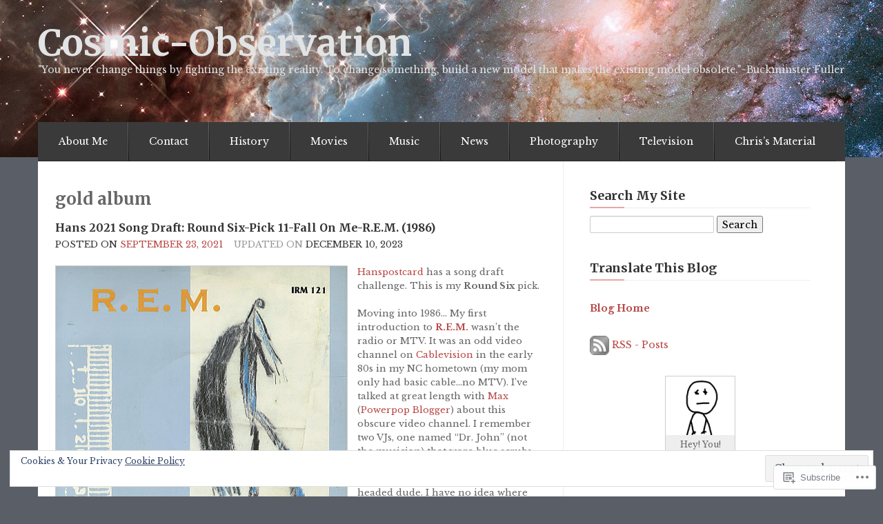

--- FILE ---
content_type: text/html; charset=UTF-8
request_url: https://cosmic-observation.com/tag/gold-album/
body_size: 32600
content:

<!DOCTYPE html>
<!--[if lt IE 7]> <html class="no-js lt-ie9 lt-ie8 lt-ie7" lang="en"> <![endif]-->
<!--[if IE 7]> <html class="no-js lt-ie9 lt-ie8" lang="en"> <![endif]-->
<!--[if IE 8]> <html class="no-js lt-ie9" lang="en"> <![endif]-->
<!--[if gt IE 8]><!--> <html class="no-js" lang="en"> <!--<![endif]-->
<head>
<meta charset="UTF-8">
<meta name="viewport" content="width=device-width, initial-scale=1">
<title>gold album &laquo; Cosmic-Observation</title>
<link rel="profile" href="http://gmpg.org/xfn/11">
<link rel="pingback" href="https://cosmic-observation.com/xmlrpc.php">

<script type="text/javascript">
  WebFontConfig = {"google":{"families":["Libre+Baskerville:r,i,b,bi:latin,latin-ext","Merriweather:b:latin,latin-ext"]},"api_url":"https:\/\/fonts-api.wp.com\/css"};
  (function() {
    var wf = document.createElement('script');
    wf.src = '/wp-content/plugins/custom-fonts/js/webfont.js';
    wf.type = 'text/javascript';
    wf.async = 'true';
    var s = document.getElementsByTagName('script')[0];
    s.parentNode.insertBefore(wf, s);
	})();
</script><style id="jetpack-custom-fonts-css">.wf-active header .logo-text h1{font-style:normal;font-weight:700;font-family:"Merriweather",serif}.wf-active header .logo-text h1{font-style:normal;font-weight:700}.wf-active .event-date{font-family:"Libre Baskerville",serif}.wf-active .event-date span{font-family:"Libre Baskerville",serif}.wf-active body{font-family:"Libre Baskerville",serif}.wf-active button, .wf-active input, .wf-active select, .wf-active textarea{font-family:"Libre Baskerville",serif}.wf-active .navbar-search .search-query{font-family:"Libre Baskerville",serif}.wf-active @font-face{font-family:"Libre Baskerville",serif}.wf-active header .logo-text h5{font-family:"Libre Baskerville",serif}.wf-active div.menu a, .wf-active nav a{font-family:"Libre Baskerville",serif}.wf-active #infinite-footer .blog-info a{font-family:"Libre Baskerville",serif}.wf-active .sidebar .widget:not(.widget_wpcom_social_media_icons_widget) li a{font-family:"Libre Baskerville",serif}.wf-active .sidebar .widget li{font-family:"Libre Baskerville",serif}.wf-active .sidebar .widget li span{font-family:"Libre Baskerville",serif}.wf-active #infinite-handle > span{font-family:"Libre Baskerville",serif}.wf-active h1, .wf-active h2, .wf-active h3, .wf-active h4, .wf-active h5, .wf-active h6{font-family:"Merriweather",serif;font-weight:700;font-style:normal}.wf-active h1{font-style:normal;font-weight:700}.wf-active h2{font-style:normal;font-weight:700}.wf-active h3{font-style:normal;font-weight:700}.wf-active h4{font-style:normal;font-weight:700}.wf-active h5{font-style:normal;font-weight:700}.wf-active h6{font-style:normal;font-weight:700}</style>
<meta name='robots' content='max-image-preview:large' />
<meta name="google-site-verification" content="f08l1NQTcFxhozqTIxlHF9LZHSBRsLq_9JAEilPMItk" />
<meta name="msvalidate.01" content="C280FA6E07292A338D2E1A316265809A" />
<meta name="p:domain_verify" content="b473eea0592725ff2a8c0fbd27866ab1" />
<meta name="yandex-verification" content="419072cc9e6d1954" />

<!-- Async WordPress.com Remote Login -->
<script id="wpcom_remote_login_js">
var wpcom_remote_login_extra_auth = '';
function wpcom_remote_login_remove_dom_node_id( element_id ) {
	var dom_node = document.getElementById( element_id );
	if ( dom_node ) { dom_node.parentNode.removeChild( dom_node ); }
}
function wpcom_remote_login_remove_dom_node_classes( class_name ) {
	var dom_nodes = document.querySelectorAll( '.' + class_name );
	for ( var i = 0; i < dom_nodes.length; i++ ) {
		dom_nodes[ i ].parentNode.removeChild( dom_nodes[ i ] );
	}
}
function wpcom_remote_login_final_cleanup() {
	wpcom_remote_login_remove_dom_node_classes( "wpcom_remote_login_msg" );
	wpcom_remote_login_remove_dom_node_id( "wpcom_remote_login_key" );
	wpcom_remote_login_remove_dom_node_id( "wpcom_remote_login_validate" );
	wpcom_remote_login_remove_dom_node_id( "wpcom_remote_login_js" );
	wpcom_remote_login_remove_dom_node_id( "wpcom_request_access_iframe" );
	wpcom_remote_login_remove_dom_node_id( "wpcom_request_access_styles" );
}

// Watch for messages back from the remote login
window.addEventListener( "message", function( e ) {
	if ( e.origin === "https://r-login.wordpress.com" ) {
		var data = {};
		try {
			data = JSON.parse( e.data );
		} catch( e ) {
			wpcom_remote_login_final_cleanup();
			return;
		}

		if ( data.msg === 'LOGIN' ) {
			// Clean up the login check iframe
			wpcom_remote_login_remove_dom_node_id( "wpcom_remote_login_key" );

			var id_regex = new RegExp( /^[0-9]+$/ );
			var token_regex = new RegExp( /^.*|.*|.*$/ );
			if (
				token_regex.test( data.token )
				&& id_regex.test( data.wpcomid )
			) {
				// We have everything we need to ask for a login
				var script = document.createElement( "script" );
				script.setAttribute( "id", "wpcom_remote_login_validate" );
				script.src = '/remote-login.php?wpcom_remote_login=validate'
					+ '&wpcomid=' + data.wpcomid
					+ '&token=' + encodeURIComponent( data.token )
					+ '&host=' + window.location.protocol
					+ '//' + window.location.hostname
					+ '&postid=13824'
					+ '&is_singular=';
				document.body.appendChild( script );
			}

			return;
		}

		// Safari ITP, not logged in, so redirect
		if ( data.msg === 'LOGIN-REDIRECT' ) {
			window.location = 'https://wordpress.com/log-in?redirect_to=' + window.location.href;
			return;
		}

		// Safari ITP, storage access failed, remove the request
		if ( data.msg === 'LOGIN-REMOVE' ) {
			var css_zap = 'html { -webkit-transition: margin-top 1s; transition: margin-top 1s; } /* 9001 */ html { margin-top: 0 !important; } * html body { margin-top: 0 !important; } @media screen and ( max-width: 782px ) { html { margin-top: 0 !important; } * html body { margin-top: 0 !important; } }';
			var style_zap = document.createElement( 'style' );
			style_zap.type = 'text/css';
			style_zap.appendChild( document.createTextNode( css_zap ) );
			document.body.appendChild( style_zap );

			var e = document.getElementById( 'wpcom_request_access_iframe' );
			e.parentNode.removeChild( e );

			document.cookie = 'wordpress_com_login_access=denied; path=/; max-age=31536000';

			return;
		}

		// Safari ITP
		if ( data.msg === 'REQUEST_ACCESS' ) {
			console.log( 'request access: safari' );

			// Check ITP iframe enable/disable knob
			if ( wpcom_remote_login_extra_auth !== 'safari_itp_iframe' ) {
				return;
			}

			// If we are in a "private window" there is no ITP.
			var private_window = false;
			try {
				var opendb = window.openDatabase( null, null, null, null );
			} catch( e ) {
				private_window = true;
			}

			if ( private_window ) {
				console.log( 'private window' );
				return;
			}

			var iframe = document.createElement( 'iframe' );
			iframe.id = 'wpcom_request_access_iframe';
			iframe.setAttribute( 'scrolling', 'no' );
			iframe.setAttribute( 'sandbox', 'allow-storage-access-by-user-activation allow-scripts allow-same-origin allow-top-navigation-by-user-activation' );
			iframe.src = 'https://r-login.wordpress.com/remote-login.php?wpcom_remote_login=request_access&origin=' + encodeURIComponent( data.origin ) + '&wpcomid=' + encodeURIComponent( data.wpcomid );

			var css = 'html { -webkit-transition: margin-top 1s; transition: margin-top 1s; } /* 9001 */ html { margin-top: 46px !important; } * html body { margin-top: 46px !important; } @media screen and ( max-width: 660px ) { html { margin-top: 71px !important; } * html body { margin-top: 71px !important; } #wpcom_request_access_iframe { display: block; height: 71px !important; } } #wpcom_request_access_iframe { border: 0px; height: 46px; position: fixed; top: 0; left: 0; width: 100%; min-width: 100%; z-index: 99999; background: #23282d; } ';

			var style = document.createElement( 'style' );
			style.type = 'text/css';
			style.id = 'wpcom_request_access_styles';
			style.appendChild( document.createTextNode( css ) );
			document.body.appendChild( style );

			document.body.appendChild( iframe );
		}

		if ( data.msg === 'DONE' ) {
			wpcom_remote_login_final_cleanup();
		}
	}
}, false );

// Inject the remote login iframe after the page has had a chance to load
// more critical resources
window.addEventListener( "DOMContentLoaded", function( e ) {
	var iframe = document.createElement( "iframe" );
	iframe.style.display = "none";
	iframe.setAttribute( "scrolling", "no" );
	iframe.setAttribute( "id", "wpcom_remote_login_key" );
	iframe.src = "https://r-login.wordpress.com/remote-login.php"
		+ "?wpcom_remote_login=key"
		+ "&origin=aHR0cHM6Ly9jb3NtaWMtb2JzZXJ2YXRpb24uY29t"
		+ "&wpcomid=54457849"
		+ "&time=" + Math.floor( Date.now() / 1000 );
	document.body.appendChild( iframe );
}, false );
</script>
<link rel='dns-prefetch' href='//s0.wp.com' />
<link rel='dns-prefetch' href='//fonts-api.wp.com' />
<link rel="alternate" type="application/rss+xml" title="Cosmic-Observation &raquo; Feed" href="https://cosmic-observation.com/feed/" />
<link rel="alternate" type="application/rss+xml" title="Cosmic-Observation &raquo; Comments Feed" href="https://cosmic-observation.com/comments/feed/" />
<link rel="alternate" type="application/rss+xml" title="Cosmic-Observation &raquo; gold album Tag Feed" href="https://cosmic-observation.com/tag/gold-album/feed/" />
	<script type="text/javascript">
		/* <![CDATA[ */
		function addLoadEvent(func) {
			var oldonload = window.onload;
			if (typeof window.onload != 'function') {
				window.onload = func;
			} else {
				window.onload = function () {
					oldonload();
					func();
				}
			}
		}
		/* ]]> */
	</script>
	<style id='wp-emoji-styles-inline-css'>

	img.wp-smiley, img.emoji {
		display: inline !important;
		border: none !important;
		box-shadow: none !important;
		height: 1em !important;
		width: 1em !important;
		margin: 0 0.07em !important;
		vertical-align: -0.1em !important;
		background: none !important;
		padding: 0 !important;
	}
/*# sourceURL=wp-emoji-styles-inline-css */
</style>
<link crossorigin='anonymous' rel='stylesheet' id='all-css-2-1' href='/wp-content/plugins/gutenberg-core/v22.2.0/build/styles/block-library/style.css?m=1764855221i&cssminify=yes' type='text/css' media='all' />
<style id='wp-block-library-inline-css'>
.has-text-align-justify {
	text-align:justify;
}
.has-text-align-justify{text-align:justify;}

/*# sourceURL=wp-block-library-inline-css */
</style><style id='global-styles-inline-css'>
:root{--wp--preset--aspect-ratio--square: 1;--wp--preset--aspect-ratio--4-3: 4/3;--wp--preset--aspect-ratio--3-4: 3/4;--wp--preset--aspect-ratio--3-2: 3/2;--wp--preset--aspect-ratio--2-3: 2/3;--wp--preset--aspect-ratio--16-9: 16/9;--wp--preset--aspect-ratio--9-16: 9/16;--wp--preset--color--black: #000000;--wp--preset--color--cyan-bluish-gray: #abb8c3;--wp--preset--color--white: #ffffff;--wp--preset--color--pale-pink: #f78da7;--wp--preset--color--vivid-red: #cf2e2e;--wp--preset--color--luminous-vivid-orange: #ff6900;--wp--preset--color--luminous-vivid-amber: #fcb900;--wp--preset--color--light-green-cyan: #7bdcb5;--wp--preset--color--vivid-green-cyan: #00d084;--wp--preset--color--pale-cyan-blue: #8ed1fc;--wp--preset--color--vivid-cyan-blue: #0693e3;--wp--preset--color--vivid-purple: #9b51e0;--wp--preset--gradient--vivid-cyan-blue-to-vivid-purple: linear-gradient(135deg,rgb(6,147,227) 0%,rgb(155,81,224) 100%);--wp--preset--gradient--light-green-cyan-to-vivid-green-cyan: linear-gradient(135deg,rgb(122,220,180) 0%,rgb(0,208,130) 100%);--wp--preset--gradient--luminous-vivid-amber-to-luminous-vivid-orange: linear-gradient(135deg,rgb(252,185,0) 0%,rgb(255,105,0) 100%);--wp--preset--gradient--luminous-vivid-orange-to-vivid-red: linear-gradient(135deg,rgb(255,105,0) 0%,rgb(207,46,46) 100%);--wp--preset--gradient--very-light-gray-to-cyan-bluish-gray: linear-gradient(135deg,rgb(238,238,238) 0%,rgb(169,184,195) 100%);--wp--preset--gradient--cool-to-warm-spectrum: linear-gradient(135deg,rgb(74,234,220) 0%,rgb(151,120,209) 20%,rgb(207,42,186) 40%,rgb(238,44,130) 60%,rgb(251,105,98) 80%,rgb(254,248,76) 100%);--wp--preset--gradient--blush-light-purple: linear-gradient(135deg,rgb(255,206,236) 0%,rgb(152,150,240) 100%);--wp--preset--gradient--blush-bordeaux: linear-gradient(135deg,rgb(254,205,165) 0%,rgb(254,45,45) 50%,rgb(107,0,62) 100%);--wp--preset--gradient--luminous-dusk: linear-gradient(135deg,rgb(255,203,112) 0%,rgb(199,81,192) 50%,rgb(65,88,208) 100%);--wp--preset--gradient--pale-ocean: linear-gradient(135deg,rgb(255,245,203) 0%,rgb(182,227,212) 50%,rgb(51,167,181) 100%);--wp--preset--gradient--electric-grass: linear-gradient(135deg,rgb(202,248,128) 0%,rgb(113,206,126) 100%);--wp--preset--gradient--midnight: linear-gradient(135deg,rgb(2,3,129) 0%,rgb(40,116,252) 100%);--wp--preset--font-size--small: 13px;--wp--preset--font-size--medium: 20px;--wp--preset--font-size--large: 36px;--wp--preset--font-size--x-large: 42px;--wp--preset--font-family--albert-sans: 'Albert Sans', sans-serif;--wp--preset--font-family--alegreya: Alegreya, serif;--wp--preset--font-family--arvo: Arvo, serif;--wp--preset--font-family--bodoni-moda: 'Bodoni Moda', serif;--wp--preset--font-family--bricolage-grotesque: 'Bricolage Grotesque', sans-serif;--wp--preset--font-family--cabin: Cabin, sans-serif;--wp--preset--font-family--chivo: Chivo, sans-serif;--wp--preset--font-family--commissioner: Commissioner, sans-serif;--wp--preset--font-family--cormorant: Cormorant, serif;--wp--preset--font-family--courier-prime: 'Courier Prime', monospace;--wp--preset--font-family--crimson-pro: 'Crimson Pro', serif;--wp--preset--font-family--dm-mono: 'DM Mono', monospace;--wp--preset--font-family--dm-sans: 'DM Sans', sans-serif;--wp--preset--font-family--dm-serif-display: 'DM Serif Display', serif;--wp--preset--font-family--domine: Domine, serif;--wp--preset--font-family--eb-garamond: 'EB Garamond', serif;--wp--preset--font-family--epilogue: Epilogue, sans-serif;--wp--preset--font-family--fahkwang: Fahkwang, sans-serif;--wp--preset--font-family--figtree: Figtree, sans-serif;--wp--preset--font-family--fira-sans: 'Fira Sans', sans-serif;--wp--preset--font-family--fjalla-one: 'Fjalla One', sans-serif;--wp--preset--font-family--fraunces: Fraunces, serif;--wp--preset--font-family--gabarito: Gabarito, system-ui;--wp--preset--font-family--ibm-plex-mono: 'IBM Plex Mono', monospace;--wp--preset--font-family--ibm-plex-sans: 'IBM Plex Sans', sans-serif;--wp--preset--font-family--ibarra-real-nova: 'Ibarra Real Nova', serif;--wp--preset--font-family--instrument-serif: 'Instrument Serif', serif;--wp--preset--font-family--inter: Inter, sans-serif;--wp--preset--font-family--josefin-sans: 'Josefin Sans', sans-serif;--wp--preset--font-family--jost: Jost, sans-serif;--wp--preset--font-family--libre-baskerville: 'Libre Baskerville', serif;--wp--preset--font-family--libre-franklin: 'Libre Franklin', sans-serif;--wp--preset--font-family--literata: Literata, serif;--wp--preset--font-family--lora: Lora, serif;--wp--preset--font-family--merriweather: Merriweather, serif;--wp--preset--font-family--montserrat: Montserrat, sans-serif;--wp--preset--font-family--newsreader: Newsreader, serif;--wp--preset--font-family--noto-sans-mono: 'Noto Sans Mono', sans-serif;--wp--preset--font-family--nunito: Nunito, sans-serif;--wp--preset--font-family--open-sans: 'Open Sans', sans-serif;--wp--preset--font-family--overpass: Overpass, sans-serif;--wp--preset--font-family--pt-serif: 'PT Serif', serif;--wp--preset--font-family--petrona: Petrona, serif;--wp--preset--font-family--piazzolla: Piazzolla, serif;--wp--preset--font-family--playfair-display: 'Playfair Display', serif;--wp--preset--font-family--plus-jakarta-sans: 'Plus Jakarta Sans', sans-serif;--wp--preset--font-family--poppins: Poppins, sans-serif;--wp--preset--font-family--raleway: Raleway, sans-serif;--wp--preset--font-family--roboto: Roboto, sans-serif;--wp--preset--font-family--roboto-slab: 'Roboto Slab', serif;--wp--preset--font-family--rubik: Rubik, sans-serif;--wp--preset--font-family--rufina: Rufina, serif;--wp--preset--font-family--sora: Sora, sans-serif;--wp--preset--font-family--source-sans-3: 'Source Sans 3', sans-serif;--wp--preset--font-family--source-serif-4: 'Source Serif 4', serif;--wp--preset--font-family--space-mono: 'Space Mono', monospace;--wp--preset--font-family--syne: Syne, sans-serif;--wp--preset--font-family--texturina: Texturina, serif;--wp--preset--font-family--urbanist: Urbanist, sans-serif;--wp--preset--font-family--work-sans: 'Work Sans', sans-serif;--wp--preset--spacing--20: 0.44rem;--wp--preset--spacing--30: 0.67rem;--wp--preset--spacing--40: 1rem;--wp--preset--spacing--50: 1.5rem;--wp--preset--spacing--60: 2.25rem;--wp--preset--spacing--70: 3.38rem;--wp--preset--spacing--80: 5.06rem;--wp--preset--shadow--natural: 6px 6px 9px rgba(0, 0, 0, 0.2);--wp--preset--shadow--deep: 12px 12px 50px rgba(0, 0, 0, 0.4);--wp--preset--shadow--sharp: 6px 6px 0px rgba(0, 0, 0, 0.2);--wp--preset--shadow--outlined: 6px 6px 0px -3px rgb(255, 255, 255), 6px 6px rgb(0, 0, 0);--wp--preset--shadow--crisp: 6px 6px 0px rgb(0, 0, 0);}:where(.is-layout-flex){gap: 0.5em;}:where(.is-layout-grid){gap: 0.5em;}body .is-layout-flex{display: flex;}.is-layout-flex{flex-wrap: wrap;align-items: center;}.is-layout-flex > :is(*, div){margin: 0;}body .is-layout-grid{display: grid;}.is-layout-grid > :is(*, div){margin: 0;}:where(.wp-block-columns.is-layout-flex){gap: 2em;}:where(.wp-block-columns.is-layout-grid){gap: 2em;}:where(.wp-block-post-template.is-layout-flex){gap: 1.25em;}:where(.wp-block-post-template.is-layout-grid){gap: 1.25em;}.has-black-color{color: var(--wp--preset--color--black) !important;}.has-cyan-bluish-gray-color{color: var(--wp--preset--color--cyan-bluish-gray) !important;}.has-white-color{color: var(--wp--preset--color--white) !important;}.has-pale-pink-color{color: var(--wp--preset--color--pale-pink) !important;}.has-vivid-red-color{color: var(--wp--preset--color--vivid-red) !important;}.has-luminous-vivid-orange-color{color: var(--wp--preset--color--luminous-vivid-orange) !important;}.has-luminous-vivid-amber-color{color: var(--wp--preset--color--luminous-vivid-amber) !important;}.has-light-green-cyan-color{color: var(--wp--preset--color--light-green-cyan) !important;}.has-vivid-green-cyan-color{color: var(--wp--preset--color--vivid-green-cyan) !important;}.has-pale-cyan-blue-color{color: var(--wp--preset--color--pale-cyan-blue) !important;}.has-vivid-cyan-blue-color{color: var(--wp--preset--color--vivid-cyan-blue) !important;}.has-vivid-purple-color{color: var(--wp--preset--color--vivid-purple) !important;}.has-black-background-color{background-color: var(--wp--preset--color--black) !important;}.has-cyan-bluish-gray-background-color{background-color: var(--wp--preset--color--cyan-bluish-gray) !important;}.has-white-background-color{background-color: var(--wp--preset--color--white) !important;}.has-pale-pink-background-color{background-color: var(--wp--preset--color--pale-pink) !important;}.has-vivid-red-background-color{background-color: var(--wp--preset--color--vivid-red) !important;}.has-luminous-vivid-orange-background-color{background-color: var(--wp--preset--color--luminous-vivid-orange) !important;}.has-luminous-vivid-amber-background-color{background-color: var(--wp--preset--color--luminous-vivid-amber) !important;}.has-light-green-cyan-background-color{background-color: var(--wp--preset--color--light-green-cyan) !important;}.has-vivid-green-cyan-background-color{background-color: var(--wp--preset--color--vivid-green-cyan) !important;}.has-pale-cyan-blue-background-color{background-color: var(--wp--preset--color--pale-cyan-blue) !important;}.has-vivid-cyan-blue-background-color{background-color: var(--wp--preset--color--vivid-cyan-blue) !important;}.has-vivid-purple-background-color{background-color: var(--wp--preset--color--vivid-purple) !important;}.has-black-border-color{border-color: var(--wp--preset--color--black) !important;}.has-cyan-bluish-gray-border-color{border-color: var(--wp--preset--color--cyan-bluish-gray) !important;}.has-white-border-color{border-color: var(--wp--preset--color--white) !important;}.has-pale-pink-border-color{border-color: var(--wp--preset--color--pale-pink) !important;}.has-vivid-red-border-color{border-color: var(--wp--preset--color--vivid-red) !important;}.has-luminous-vivid-orange-border-color{border-color: var(--wp--preset--color--luminous-vivid-orange) !important;}.has-luminous-vivid-amber-border-color{border-color: var(--wp--preset--color--luminous-vivid-amber) !important;}.has-light-green-cyan-border-color{border-color: var(--wp--preset--color--light-green-cyan) !important;}.has-vivid-green-cyan-border-color{border-color: var(--wp--preset--color--vivid-green-cyan) !important;}.has-pale-cyan-blue-border-color{border-color: var(--wp--preset--color--pale-cyan-blue) !important;}.has-vivid-cyan-blue-border-color{border-color: var(--wp--preset--color--vivid-cyan-blue) !important;}.has-vivid-purple-border-color{border-color: var(--wp--preset--color--vivid-purple) !important;}.has-vivid-cyan-blue-to-vivid-purple-gradient-background{background: var(--wp--preset--gradient--vivid-cyan-blue-to-vivid-purple) !important;}.has-light-green-cyan-to-vivid-green-cyan-gradient-background{background: var(--wp--preset--gradient--light-green-cyan-to-vivid-green-cyan) !important;}.has-luminous-vivid-amber-to-luminous-vivid-orange-gradient-background{background: var(--wp--preset--gradient--luminous-vivid-amber-to-luminous-vivid-orange) !important;}.has-luminous-vivid-orange-to-vivid-red-gradient-background{background: var(--wp--preset--gradient--luminous-vivid-orange-to-vivid-red) !important;}.has-very-light-gray-to-cyan-bluish-gray-gradient-background{background: var(--wp--preset--gradient--very-light-gray-to-cyan-bluish-gray) !important;}.has-cool-to-warm-spectrum-gradient-background{background: var(--wp--preset--gradient--cool-to-warm-spectrum) !important;}.has-blush-light-purple-gradient-background{background: var(--wp--preset--gradient--blush-light-purple) !important;}.has-blush-bordeaux-gradient-background{background: var(--wp--preset--gradient--blush-bordeaux) !important;}.has-luminous-dusk-gradient-background{background: var(--wp--preset--gradient--luminous-dusk) !important;}.has-pale-ocean-gradient-background{background: var(--wp--preset--gradient--pale-ocean) !important;}.has-electric-grass-gradient-background{background: var(--wp--preset--gradient--electric-grass) !important;}.has-midnight-gradient-background{background: var(--wp--preset--gradient--midnight) !important;}.has-small-font-size{font-size: var(--wp--preset--font-size--small) !important;}.has-medium-font-size{font-size: var(--wp--preset--font-size--medium) !important;}.has-large-font-size{font-size: var(--wp--preset--font-size--large) !important;}.has-x-large-font-size{font-size: var(--wp--preset--font-size--x-large) !important;}.has-albert-sans-font-family{font-family: var(--wp--preset--font-family--albert-sans) !important;}.has-alegreya-font-family{font-family: var(--wp--preset--font-family--alegreya) !important;}.has-arvo-font-family{font-family: var(--wp--preset--font-family--arvo) !important;}.has-bodoni-moda-font-family{font-family: var(--wp--preset--font-family--bodoni-moda) !important;}.has-bricolage-grotesque-font-family{font-family: var(--wp--preset--font-family--bricolage-grotesque) !important;}.has-cabin-font-family{font-family: var(--wp--preset--font-family--cabin) !important;}.has-chivo-font-family{font-family: var(--wp--preset--font-family--chivo) !important;}.has-commissioner-font-family{font-family: var(--wp--preset--font-family--commissioner) !important;}.has-cormorant-font-family{font-family: var(--wp--preset--font-family--cormorant) !important;}.has-courier-prime-font-family{font-family: var(--wp--preset--font-family--courier-prime) !important;}.has-crimson-pro-font-family{font-family: var(--wp--preset--font-family--crimson-pro) !important;}.has-dm-mono-font-family{font-family: var(--wp--preset--font-family--dm-mono) !important;}.has-dm-sans-font-family{font-family: var(--wp--preset--font-family--dm-sans) !important;}.has-dm-serif-display-font-family{font-family: var(--wp--preset--font-family--dm-serif-display) !important;}.has-domine-font-family{font-family: var(--wp--preset--font-family--domine) !important;}.has-eb-garamond-font-family{font-family: var(--wp--preset--font-family--eb-garamond) !important;}.has-epilogue-font-family{font-family: var(--wp--preset--font-family--epilogue) !important;}.has-fahkwang-font-family{font-family: var(--wp--preset--font-family--fahkwang) !important;}.has-figtree-font-family{font-family: var(--wp--preset--font-family--figtree) !important;}.has-fira-sans-font-family{font-family: var(--wp--preset--font-family--fira-sans) !important;}.has-fjalla-one-font-family{font-family: var(--wp--preset--font-family--fjalla-one) !important;}.has-fraunces-font-family{font-family: var(--wp--preset--font-family--fraunces) !important;}.has-gabarito-font-family{font-family: var(--wp--preset--font-family--gabarito) !important;}.has-ibm-plex-mono-font-family{font-family: var(--wp--preset--font-family--ibm-plex-mono) !important;}.has-ibm-plex-sans-font-family{font-family: var(--wp--preset--font-family--ibm-plex-sans) !important;}.has-ibarra-real-nova-font-family{font-family: var(--wp--preset--font-family--ibarra-real-nova) !important;}.has-instrument-serif-font-family{font-family: var(--wp--preset--font-family--instrument-serif) !important;}.has-inter-font-family{font-family: var(--wp--preset--font-family--inter) !important;}.has-josefin-sans-font-family{font-family: var(--wp--preset--font-family--josefin-sans) !important;}.has-jost-font-family{font-family: var(--wp--preset--font-family--jost) !important;}.has-libre-baskerville-font-family{font-family: var(--wp--preset--font-family--libre-baskerville) !important;}.has-libre-franklin-font-family{font-family: var(--wp--preset--font-family--libre-franklin) !important;}.has-literata-font-family{font-family: var(--wp--preset--font-family--literata) !important;}.has-lora-font-family{font-family: var(--wp--preset--font-family--lora) !important;}.has-merriweather-font-family{font-family: var(--wp--preset--font-family--merriweather) !important;}.has-montserrat-font-family{font-family: var(--wp--preset--font-family--montserrat) !important;}.has-newsreader-font-family{font-family: var(--wp--preset--font-family--newsreader) !important;}.has-noto-sans-mono-font-family{font-family: var(--wp--preset--font-family--noto-sans-mono) !important;}.has-nunito-font-family{font-family: var(--wp--preset--font-family--nunito) !important;}.has-open-sans-font-family{font-family: var(--wp--preset--font-family--open-sans) !important;}.has-overpass-font-family{font-family: var(--wp--preset--font-family--overpass) !important;}.has-pt-serif-font-family{font-family: var(--wp--preset--font-family--pt-serif) !important;}.has-petrona-font-family{font-family: var(--wp--preset--font-family--petrona) !important;}.has-piazzolla-font-family{font-family: var(--wp--preset--font-family--piazzolla) !important;}.has-playfair-display-font-family{font-family: var(--wp--preset--font-family--playfair-display) !important;}.has-plus-jakarta-sans-font-family{font-family: var(--wp--preset--font-family--plus-jakarta-sans) !important;}.has-poppins-font-family{font-family: var(--wp--preset--font-family--poppins) !important;}.has-raleway-font-family{font-family: var(--wp--preset--font-family--raleway) !important;}.has-roboto-font-family{font-family: var(--wp--preset--font-family--roboto) !important;}.has-roboto-slab-font-family{font-family: var(--wp--preset--font-family--roboto-slab) !important;}.has-rubik-font-family{font-family: var(--wp--preset--font-family--rubik) !important;}.has-rufina-font-family{font-family: var(--wp--preset--font-family--rufina) !important;}.has-sora-font-family{font-family: var(--wp--preset--font-family--sora) !important;}.has-source-sans-3-font-family{font-family: var(--wp--preset--font-family--source-sans-3) !important;}.has-source-serif-4-font-family{font-family: var(--wp--preset--font-family--source-serif-4) !important;}.has-space-mono-font-family{font-family: var(--wp--preset--font-family--space-mono) !important;}.has-syne-font-family{font-family: var(--wp--preset--font-family--syne) !important;}.has-texturina-font-family{font-family: var(--wp--preset--font-family--texturina) !important;}.has-urbanist-font-family{font-family: var(--wp--preset--font-family--urbanist) !important;}.has-work-sans-font-family{font-family: var(--wp--preset--font-family--work-sans) !important;}
/*# sourceURL=global-styles-inline-css */
</style>

<style id='classic-theme-styles-inline-css'>
/*! This file is auto-generated */
.wp-block-button__link{color:#fff;background-color:#32373c;border-radius:9999px;box-shadow:none;text-decoration:none;padding:calc(.667em + 2px) calc(1.333em + 2px);font-size:1.125em}.wp-block-file__button{background:#32373c;color:#fff;text-decoration:none}
/*# sourceURL=/wp-includes/css/classic-themes.min.css */
</style>
<link crossorigin='anonymous' rel='stylesheet' id='all-css-4-1' href='/_static/??-eJx9j+8KwjAMxF/ILHQb/vkgPovtwqw2W2nSTd/eijgFYV/CcdzvjuAcwY2D0qAYQ+79IOhGG0Z3E6wrs68MiOcYCBJNVYudF10SIPoIVDmRDf4UcYZvV6LiczzrK8HU+TMF4hJbw2bf9aQFl48Gpfs6EssMWBsTiUC57DODXsqW/HFvG2O2SFMxbPJKUFQmXH468dHsWrM9NE1TX5+bu247&cssminify=yes' type='text/css' media='all' />
<link rel='stylesheet' id='eventbrite-venue-cutive-css' href='https://fonts-api.wp.com/css?family=Cutive&#038;ver=6.9-RC2-61304' media='all' />
<link rel='stylesheet' id='eventbrite-venue-raleway-css' href='https://fonts-api.wp.com/css?family=Raleway%3A400%2C800&#038;ver=6.9-RC2-61304' media='all' />
<link crossorigin='anonymous' rel='stylesheet' id='all-css-8-1' href='/_static/??-eJzTLy/QTc7PK0nNK9HPLdUtyClNz8wr1i9KTcrJTwcy0/WTi5G5ekCujj52Temp+bo5+cmJJZn5eSgc3bScxMwikFb7XFtDE1NLExMLc0OTLACohS2q&cssminify=yes' type='text/css' media='all' />
<style id='jetpack-global-styles-frontend-style-inline-css'>
:root { --font-headings: unset; --font-base: unset; --font-headings-default: -apple-system,BlinkMacSystemFont,"Segoe UI",Roboto,Oxygen-Sans,Ubuntu,Cantarell,"Helvetica Neue",sans-serif; --font-base-default: -apple-system,BlinkMacSystemFont,"Segoe UI",Roboto,Oxygen-Sans,Ubuntu,Cantarell,"Helvetica Neue",sans-serif;}
/*# sourceURL=jetpack-global-styles-frontend-style-inline-css */
</style>
<link crossorigin='anonymous' rel='stylesheet' id='all-css-10-1' href='/wp-content/themes/h4/global.css?m=1420737423i&cssminify=yes' type='text/css' media='all' />
<script type="text/javascript" id="wpcom-actionbar-placeholder-js-extra">
/* <![CDATA[ */
var actionbardata = {"siteID":"54457849","postID":"0","siteURL":"https://cosmic-observation.com","xhrURL":"https://cosmic-observation.com/wp-admin/admin-ajax.php","nonce":"ea2019d99d","isLoggedIn":"","statusMessage":"","subsEmailDefault":"instantly","proxyScriptUrl":"https://s0.wp.com/wp-content/js/wpcom-proxy-request.js?m=1513050504i&amp;ver=20211021","i18n":{"followedText":"New posts from this site will now appear in your \u003Ca href=\"https://wordpress.com/reader\"\u003EReader\u003C/a\u003E","foldBar":"Collapse this bar","unfoldBar":"Expand this bar","shortLinkCopied":"Shortlink copied to clipboard."}};
//# sourceURL=wpcom-actionbar-placeholder-js-extra
/* ]]> */
</script>
<script type="text/javascript" id="jetpack-mu-wpcom-settings-js-before">
/* <![CDATA[ */
var JETPACK_MU_WPCOM_SETTINGS = {"assetsUrl":"https://s0.wp.com/wp-content/mu-plugins/jetpack-mu-wpcom-plugin/moon/jetpack_vendor/automattic/jetpack-mu-wpcom/src/build/"};
//# sourceURL=jetpack-mu-wpcom-settings-js-before
/* ]]> */
</script>
<script crossorigin='anonymous' type='text/javascript'  src='/_static/??-eJyFTUkOwjAM/BCpC4jtgHgLaS1wFCfBcYDyelwJJG6cZjQrPIobclJMCqGCRHVF8nPqQl2AeZSG2EassxluDWX6QMeU/oYc00XOir/h75teka1Smge8m+CFFJ2xhvNOJF+B84iS6CVWPvFxuVv1m3W/3R/CGwThQ9c='></script>
<script type="text/javascript" id="rlt-proxy-js-after">
/* <![CDATA[ */
	rltInitialize( {"token":null,"iframeOrigins":["https:\/\/widgets.wp.com"]} );
//# sourceURL=rlt-proxy-js-after
/* ]]> */
</script>
<link rel="EditURI" type="application/rsd+xml" title="RSD" href="https://cosmicobservation.wordpress.com/xmlrpc.php?rsd" />
<meta name="generator" content="WordPress.com" />

<!-- Jetpack Open Graph Tags -->
<meta property="og:type" content="website" />
<meta property="og:title" content="gold album &#8211; Cosmic-Observation" />
<meta property="og:url" content="https://cosmic-observation.com/tag/gold-album/" />
<meta property="og:site_name" content="Cosmic-Observation" />
<meta property="og:image" content="https://cosmic-observation.com/wp-content/uploads/2020/10/welsh_dragon_y_ddraig_goch.svg_-1.png?w=200" />
<meta property="og:image:width" content="200" />
<meta property="og:image:height" content="200" />
<meta property="og:image:alt" content="" />
<meta property="og:locale" content="en_US" />
<meta name="twitter:creator" content="@TheHinoeumaX" />
<meta name="twitter:site" content="@TheHinoeumaX" />

<!-- End Jetpack Open Graph Tags -->
<link rel='openid.server' href='https://cosmic-observation.com/?openidserver=1' />
<link rel='openid.delegate' href='https://cosmic-observation.com/' />
<link rel="search" type="application/opensearchdescription+xml" href="https://cosmic-observation.com/osd.xml" title="Cosmic-Observation" />
<link rel="search" type="application/opensearchdescription+xml" href="https://s1.wp.com/opensearch.xml" title="WordPress.com" />
<meta name="theme-color" content="#5a5e67" />
<meta name="description" content="Posts about gold album written by The Hinoeuma" />
		<style type="text/css">
					header .logo-text h1,
			header .logo-text h5 {
				color: #fff;
			}
				</style>
				<style type="text/css" id="eventbrite-header-css">
		header[role=banner] {
			background: url(https://cosmic-observation.com/wp-content/uploads/2017/05/cropped-astronomy-2299637_128012.jpg) top center no-repeat;
			background-size: cover;
		}
		</style>
		<style type="text/css" id="custom-background-css">
body.custom-background { background-color: #5a5e67; }
</style>
	<style type="text/css" id="custom-colors-css">	.btn,
	.comments-area .comment-reply-link,
	.eb-calendar-widget .button {
		-webkit-box-shadow: none;
		box-shadow: none;
		text-shadow: none;
	}
	.main-container .container {
		border: 0;
	}
footer a, footer a:visited, footer a:active, footer, footer li a, footer li a:visited,footer li a:active { color: #E2E2E2;}
footer li a { border-color: #E2E2E2;}
.btn-primary.active,.btn-warning.active,.active.btn,.comments-area .active.comment-reply-link,.btn-danger.active,.btn-success.active,.btn-info.active,.btn-inverse.active,.btn-warning, .btn, .comments-area .comment-reply-link { color: #424242;}
.btn-warning:hover, .btn:hover, .comments-area .comment-reply-link:hover, .btn-warning:focus, .btn:focus, .comments-area .comment-reply-link:focus, .btn-warning:active, .btn:active, .comments-area .comment-reply-link:active, .btn-warning.active, .active.btn, .comments-area .active.comment-reply-link, .btn-warning.disabled, .disabled.btn, .comments-area .disabled.comment-reply-link, .btn-warning[disabled], [disabled].btn, .comments-area [disabled].comment-reply-link { color: #424242;}
nav a,div.menu a { color: #FFFFFF;}
nav li ul li a, div.menu li ul li a { color: #424242;}
nav a:hover,div.menu a:hover { color: #424242;}
footer a:hover, footer li a:hover { color: #FFFFFF;}
.eb-carousel-text a.btn,.eb-carousel-text a.btn:hover { color: #424242;}
.eb-carousel-text a:hover { color: #FFFFFF;}
#resume .resume-entry .resume-section span { color: #424242;}
.eb-calendar-widget .event-list li .button { color: #424242;}
.eb-calendar-widget .simpleTabsNavigation a.current { color: #424242;}
.eb-calendar-widget .simpleTabsNavigation a.current:hover { color: #424242;}
.eb-calendar-widget .view-events { color: #424242;}
body { background-color: #5a5e67;}
footer { background-color: #5a5e67;}
header { background-color: #5a5e67;}
header .logo-text h1 { color: #E1E3E4;}
header .logo-text h5 { color: #E1E3E4;}
a { color: #B84946;}
.eb-calendar-widget .calendar .calendar-navigation a { color: #B84946;}
.eb-calendar-widget .calendar .calendar-navigation a:hover { color: #E3A9A5;}
.carousel-text a,.carousel-text a:hover,.carousel-text a:focus,.carousel-text a:visited,.carousel-text a:active { color: #FFFFFF;}
.pagination ul > li > a:hover, .pagination ul > li > a:focus, .pagination ul > .active > a, .pagination ul > .active > span { color: #B14643;}
.btn-link { color: #B84946;}
a:hover, a:focus { color: #B84946;}
#infinite-handle > span:hover,#infinite-handle > span:active,#infinite-handle > span:focus { color: #B14643;}
.sidebar .widget li span { color: #B84946;}
.event-text table th { color: #AA4440;}
.page-calendar tr.weekdays th { color: #AA4440;}
.comments-area .comment-text table th { color: #AA4440;}
.orange { color: #B84946;}
.popover-title { color: #B14643;}
.btn-warning,.btn,.comments-area .comment-reply-link { border-color: #e3a9a5;}
.btn-warning:hover,.btn:hover,.comments-area .comment-reply-link:hover,.btn-warning:focus,.btn:focus,.comments-area .comment-reply-link:focus,.btn-warning:active,.btn:active,.comments-area .comment-reply-link:active,.btn-warning.active,.active.btn,.comments-area .active.comment-reply-link,.btn-warning.disabled,.disabled.btn,.comments-area .disabled.comment-reply-link,.btn-warning[disabled],[disabled].btn,.comments-area [disabled].comment-reply-link { background-color: #e3a9a5;}
.btn-group.open .btn-warning.dropdown-toggle,.btn-group.open .dropdown-toggle.btn,.btn-group.open .comments-area .dropdown-toggle.comment-reply-link,.comments-area .btn-group.open .dropdown-toggle.comment-reply-link { background-color: #e3a9a5;}
.nav-list > .active > a,.nav-list > .active > a:hover,.nav-list > .active > a:focus { background-color: #e3a9a5;}
.nav-pills > .active > a,.nav-pills > .active > a:hover,.nav-pills > .active > a:focus { background-color: #e3a9a5;}
.nav .dropdown-toggle .caret { border-top-color: #e3a9a5;}
.nav .dropdown-toggle .caret { border-bottom-color: #e3a9a5;}
nav li ul li a,div.menu li ul li a { background-color: #e3a9a5;}
nav li ul li a:hover, div.menu li ul li a:hover { background-color: #E1A19D;}
.eb-calendar-widget .button { background-color: #e3a9a5;}
.eb-calendar-widget .simpleTabsNavigation a.current { background-color: #e3a9a5;}
.eb-calendar-widget .simpleTabsNavigation a.current { border-color: #DD9691;}
.eb-calendar-widget .simpleTabsNavigation a.current:hover { background-color: #e3a9a5;}
.eb-calendar-widget .view-events { background-color: #e3a9a5;}
.eb-calendar-widget .view-events { outline-color: #e3a9a5;}
.eb-calendar-widget .button:hover { background-color: #DD9691;}
.eb-calendar-widget .button:hover { background-color: #DD9691;}
nav a:hover,div.menu a:hover { background-color: #e3a9a5;}
nav a:hover:after,div.menu a:hover:after { background-color: #e3a9a5;}
nav a:hover:before,div.menu a:hover:before { background-color: #e3a9a5;}
.btn,.comments-area .comment-reply-link { background-color: #e3a9a5;}
.carousel-indicators li.active { background-color: #e3a9a5;}
.sidebar .widget h2:after { background-color: #e3a9a5;}
.event-date { border-color: #e3a9a5;}
</style>
<link rel="icon" href="https://cosmic-observation.com/wp-content/uploads/2020/10/welsh_dragon_y_ddraig_goch.svg_-1.png?w=32" sizes="32x32" />
<link rel="icon" href="https://cosmic-observation.com/wp-content/uploads/2020/10/welsh_dragon_y_ddraig_goch.svg_-1.png?w=192" sizes="192x192" />
<link rel="apple-touch-icon" href="https://cosmic-observation.com/wp-content/uploads/2020/10/welsh_dragon_y_ddraig_goch.svg_-1.png?w=180" />
<meta name="msapplication-TileImage" content="https://cosmic-observation.com/wp-content/uploads/2020/10/welsh_dragon_y_ddraig_goch.svg_-1.png?w=270" />
<link crossorigin='anonymous' rel='stylesheet' id='all-css-0-3' href='/_static/??-eJyVjtsKwkAMRH/INtSixQfxU2S7DSVtdrM0WZb+vRUv4Ivo48wcDgMlVV6iYTQIuUqcR4oKE1pyfn5mCCIRrhQ99Cx+VtBCCZfaq+7gd0OQITMqeLdIVuQ39Cr+FT4uZeIBNPfqF0pGssEfqQ4Uv5kLDSOaAuZtlZmwYlfAMCR2tt1VWxnvgks4N92hPXXHttlPN3MOdxI=&cssminify=yes' type='text/css' media='all' />
</head>

<body class="archive tag tag-gold-album tag-5487599 custom-background wp-theme-pubeventbrite-venue customizer-styles-applied jetpack-reblog-enabled custom-colors">
		<header role="banner">
		<div class="container">
			<div class="logo-row">
												<a href="https://cosmic-observation.com/" class="logo-text">
					<h1>Cosmic-Observation</h1>
					<h5>&quot;You never change things by fighting the existing reality. To change something, build a new model that makes the existing model obsolete.&quot;~Buckminster Fuller</h5>
				</a>
			</div>
			<a href="#" class="menu-toggle">-</a>
		</div>
	</header>

	<section role="main" class="main-container">
		<div id="site-container" class="container">
			<nav class="menu"><ul id="menu-menu-one" class="menu"><li id="menu-item-25696" class="menu-item menu-item-type-post_type menu-item-object-page menu-item-25696"><a href="https://cosmic-observation.com/about-me/">About Me</a></li>
<li id="menu-item-11127" class="menu-item menu-item-type-post_type menu-item-object-page menu-item-11127"><a href="https://cosmic-observation.com/contact-me/">Contact</a></li>
<li id="menu-item-2850" class="menu-item menu-item-type-taxonomy menu-item-object-category menu-item-2850"><a href="https://cosmic-observation.com/category/history/">History</a></li>
<li id="menu-item-5487" class="menu-item menu-item-type-taxonomy menu-item-object-category menu-item-5487"><a href="https://cosmic-observation.com/category/movies/">Movies</a></li>
<li id="menu-item-2826" class="menu-item menu-item-type-taxonomy menu-item-object-category menu-item-2826"><a href="https://cosmic-observation.com/category/music/">Music</a></li>
<li id="menu-item-11128" class="menu-item menu-item-type-taxonomy menu-item-object-category menu-item-11128"><a href="https://cosmic-observation.com/category/news/">News</a></li>
<li id="menu-item-4194" class="menu-item menu-item-type-taxonomy menu-item-object-category menu-item-4194"><a href="https://cosmic-observation.com/category/photography/">Photography</a></li>
<li id="menu-item-5489" class="menu-item menu-item-type-taxonomy menu-item-object-category menu-item-5489"><a href="https://cosmic-observation.com/category/television/">Television</a></li>
<li id="menu-item-7441" class="menu-item menu-item-type-taxonomy menu-item-object-category menu-item-7441"><a href="https://cosmic-observation.com/category/chriss-material/">Chris&#8217;s Material</a></li>
</ul></nav>
<div class="row">
	<div class="span8">
		<div id="content" class="left-col">
							<h1 class="page-title">gold album				</h1>
				<div class="event-items">
					<div class="event-day row-fluid">
													<div class="span12">
								<div class="event-item post-13824 post type-post status-publish format-standard hentry category-challenges category-music category-thoughts tag-160640 tag-56524 tag-49475 tag-49476 tag-112052 tag-22363 tag-4169 tag-38494 tag-2021-song-draft tag-acid-rain tag-alamance-county tag-album-rock-tracks tag-all-music tag-august-11 tag-badfinger20 tag-baltimore-sun tag-basic-cable tag-bee-holt tag-bertha-b-holt tag-bertha-holt tag-bertha-merrill-holt tag-bill-berry tag-billboard tag-billboard-100 tag-billboard-album-rock-tracks tag-billboard-hot-100 tag-bulldogs tag-cablevision tag-carrot-top tag-chapel-hill tag-charlotte tag-college-sophomore tag-counter-melody tag-david-buckley tag-democrat-party tag-democratic tag-discogs tag-dr-john tag-drive-in-studios tag-equal-rights-amendment tag-era tag-fall-on-me tag-five-degrees-of-separation tag-genius-lyrics tag-gold-album tag-gold-record tag-google-books tag-hans tag-hans-song-challenge tag-hanspostcard tag-hib-tone tag-home-county tag-irs tag-irs-label tag-jefferson-holt tag-johnny-black tag-kevin-bacon tag-lifes-rich-pageant tag-losing-my-religion tag-lyrics tag-max tag-michael-stipe tag-mike-mills tag-mom tag-murmur tag-music-video tag-music-videos tag-north-carolina tag-october-11 tag-october-25 tag-october-4 tag-odd-trivia tag-oppression tag-paternal-grandmother tag-peter-buck tag-pioneer tag-powerpop-blog tag-r-e-m tag-r-e-m-fiction-an-alternative-biography tag-radio-free-europe tag-rape-victims tag-reflection-studios tag-rem tag-rem-hq tag-rem-timeline tag-riaa tag-riaa-gold tag-september-6 tag-sexual-harassment tag-six-degrees tag-song-challenge tag-spectrum tag-strange-trivia tag-the-one-i-love tag-the-story-of-rem tag-the-wayback-machine tag-third-track tag-time-warner-cable tag-trainspotters tag-trivia tag-university-of-georgia tag-video-channel tag-vj tag-wayback-machine tag-web-archive tag-wikipedia tag-winston-salem tag-world-radio-history tag-youtube" id="post-13824">

	<div class="event-text">
		<h3><a href="https://cosmic-observation.com/2021/09/23/hans-2021-song-draft-round-six-pick-11-fall-on-me-rem-1986/" rel="bookmark">Hans 2021 Song Draft: Round Six-Pick 11-Fall On Me-R.E.M.&nbsp;(1986)</a></h3>		<p class="date">
			<span class="orange upper">
								<span class="posted-date">Posted on <a href="https://cosmic-observation.com/2021/09/23/hans-2021-song-draft-round-six-pick-11-fall-on-me-rem-1986/" title="10:06 PM" rel="bookmark"><time class="entry-date published" datetime="2021-09-23T22:06:26-04:00">September 23, 2021</time></a></span> <span class="updated-date">Updated on <a href="https://cosmic-observation.com/2021/09/23/hans-2021-song-draft-round-six-pick-11-fall-on-me-rem-1986/" title="10:06 PM" rel="bookmark"><time class="updated" datetime="2023-12-10T13:14:52-05:00">December 10, 2023</time></a></span>			</span>
		</p>
		<figure id="attachment_13827" aria-labelledby="figcaption_attachment_13827" class="wp-caption alignleft" style="width: 422px"><img data-attachment-id="13827" data-permalink="https://cosmic-observation.com/2021/09/23/hans-2021-song-draft-round-six-pick-11-fall-on-me-rem-1986/fallonme-rem/" data-orig-file="https://cosmic-observation.com/wp-content/uploads/2021/09/fallonme.rem_.jpg" data-orig-size="422,426" data-comments-opened="1" data-image-meta="{&quot;aperture&quot;:&quot;0&quot;,&quot;credit&quot;:&quot;&quot;,&quot;camera&quot;:&quot;&quot;,&quot;caption&quot;:&quot;&quot;,&quot;created_timestamp&quot;:&quot;0&quot;,&quot;copyright&quot;:&quot;&quot;,&quot;focal_length&quot;:&quot;0&quot;,&quot;iso&quot;:&quot;0&quot;,&quot;shutter_speed&quot;:&quot;0&quot;,&quot;title&quot;:&quot;&quot;,&quot;orientation&quot;:&quot;0&quot;}" data-image-title="" data-image-description="" data-image-caption="&lt;p&gt;Image Credit: Discogs&lt;/p&gt;
" data-medium-file="https://cosmic-observation.com/wp-content/uploads/2021/09/fallonme.rem_.jpg?w=297" data-large-file="https://cosmic-observation.com/wp-content/uploads/2021/09/fallonme.rem_.jpg?w=422" src="https://cosmic-observation.com/wp-content/uploads/2021/09/fallonme.rem_.jpg?w=705" alt="Fall On Me REM Discogs Image One"   class="size-full wp-image-13827" srcset="https://cosmic-observation.com/wp-content/uploads/2021/09/fallonme.rem_.jpg 422w, https://cosmic-observation.com/wp-content/uploads/2021/09/fallonme.rem_.jpg?w=150&amp;h=150 150w, https://cosmic-observation.com/wp-content/uploads/2021/09/fallonme.rem_.jpg?w=297&amp;h=300 297w" sizes="(max-width: 422px) 100vw, 422px" /><figcaption id="figcaption_attachment_13827" class="wp-caption-text">Image Credit: Discogs</figcaption></figure>
<p><a href="http://slicethelife.com/2021/09/23/2021-song-draft-round-6-pick-11-hinoeuma-selects-fall-on-me-r-e-m/" rel="noopener" target="_blank">Hanspostcard</a> has a song draft challenge. This is my <strong>Round Six</strong> pick.</p>
<p>Moving into 1986&#8230; My first introduction to <strong><a href="https://en.wikipedia.org/wiki/R.E.M." rel="noopener" target="_blank">R.E.M.</a></strong> wasn&#8217;t the radio or MTV. It was an odd video channel on <a href="https://web.archive.org/web/20160114143216/https://en.wikipedia.org/wiki/Cablevision_Industries" rel="noopener" target="_blank">Cablevision</a> in the early 80s in my NC hometown (my mom only had basic cable&#8230;no MTV). I&#8217;ve talked at great length with <a href="http://powerpop.blog/2021/09/14/replacements-bastards-of-young/" rel="noopener" target="_blank">Max</a> (<a href="https://powerpop.blog/" rel="noopener" target="_blank">Powerpop Blogger</a>) about this obscure video channel. I remember two VJs, one named &#8220;Dr. John&#8221; (not the musician) that wore blue scrubs and one named &#8220;Carrot Top&#8221; (not the comedian), that, of course, was a red-headed dude. I have no idea where this channel broadcast from but, it was a seriously stripped down operation. It was just rotating VJs, sitting at a desk, talking into a camera&#8230;and playing music videos. The first video I recall seeing was <a href="https://en.wikipedia.org/wiki/Radio_Free_Europe_(song)#Re-recording_and_I.R.S._single_release" rel="noopener" target="_blank">Radio Free Europe</a>, the <a href="https://en.wikipedia.org/wiki/Murmur_(album)" rel="noopener" target="_blank">Murmur</a> version, not the <a href="https://en.wikipedia.org/wiki/Radio_Free_Europe_(song)" rel="noopener" target="_blank">Hib-Tone</a> single (I later found out). I was immediately hooked but, totally missed who the band was. (Interestingly, the <strong>Hib-Tone</strong> version was recorded at <a href="https://www.google.com/books/edition/R_E_M_Fiction/8aH1OGro9bkC?hl=en&amp;gbpv=1&amp;bsq=drive-in%20studio" rel="noopener" target="_blank">Drive-In Studios</a> in <strong>Winston-Salem, NC</strong> and the <strong>Murmur</strong> version was recorded at <a href="https://www.google.com/books/edition/R_E_M_Fiction/8aH1OGro9bkC?hl=en&amp;gbpv=1&amp;bsq=reflection%20studio" rel="noopener" target="_blank">Reflection Studios</a> in <strong>Charlotte, NC</strong>.) Fast forward to the end of my senior year of high school and I see some of <a href="https://en.wikipedia.org/wiki/So._Central_Rain_(I%27m_Sorry)" rel="noopener" target="_blank">So. Central Rain (I&#8217;m Sorry)</a> on MTV. I had no idea that this was the same band. It wasn&#8217;t until my sophomore year of college, when <a href="https://en.wikipedia.org/wiki/Driver_8" rel="noopener" target="_blank">Driver 8</a> came out (another one I like), that a buddy of mine told me who <strong>R.E.M.</strong> was&#8230;a college band out of the <a href="https://en.wikipedia.org/wiki/University_of_Georgia" rel="noopener" target="_blank">University of Georgia</a> (Bulldogs). Every piece of music of theirs that I was lucky enough to catch, I loved. Finally, in 1987, <a href="https://en.wikipedia.org/wiki/The_One_I_Love_(R.E.M._song)" rel="noopener" target="_blank">The One I Love</a> broke thru to <a href="https://web.archive.org/web/20180510183123/https://www.billboard.com/music/rem/chart-history/hot-100" rel="noopener" target="_blank">#9 on Billboard&#8217;s Hot 100</a> and they seemed to be everywhere. Their highest charting hit was <a href="https://en.wikipedia.org/wiki/Losing_My_Religion" rel="noopener" target="_blank">Losing My Religion</a>, getting to #4 in 1991. Out of their entire catalog, which is gi-hugic, <strong><a href="https://en.wikipedia.org/wiki/Fall_on_Me_(R.E.M._song)" rel="noopener" target="_blank">Fall On Me</a></strong> wound up being my favorite, with my introductory piece, <strong>Radio Free Europe</strong>, coming in second. I wish I had seen them live.</p>
<p><strong>Bit of odd trivia&#8230;</strong>five strange degrees of separation. R.E.M. had a manager by the name of <a href="https://en.wikipedia.org/wiki/Jefferson_Holt" rel="noopener" target="_blank">Jefferson Holt</a>. He was with them until 1996 <a href="https://www.baltimoresun.com/news/bs-xpm-1996-06-22-1996174089-story.html" rel="noopener" target="_blank">when they got rid of him for sexual harassment</a>. <strong>Jefferson Holt</strong> is from <a href="https://en.wikipedia.org/wiki/Chapel_Hill,_North_Carolina" rel="noopener" target="_blank">Chapel Hill</a> and his mother is named <a href="https://en.wikipedia.org/wiki/Bertha_Merrill_Holt" rel="noopener" target="_blank">Bertha “B” Holt</a>. She was an <a href="https://en.wikipedia.org/wiki/North_Carolina_House_of_Representatives" rel="noopener" target="_blank">NC State Rep.</a> from 1975 to 1994, representing my home county (and another one). She was <a href="https://en.wikipedia.org/wiki/Bertha_Merrill_Holt#Political_career" rel="noopener" target="_blank">quite the pioneer</a>, advocating for the <a href="https://en.wikipedia.org/wiki/Equal_Rights_Amendment" rel="noopener" target="_blank">ERA</a> and <a href="https://web.archive.org/web/20041101172441/https://www.ncvc.org/ncvc/main.aspx?dbName=DocumentViewer&amp;DocumentID=32701" rel="noopener" target="_blank">married rape victims</a> (<strong>which is ironic as hell considering her son&#8217;s behavior</strong>). My paternal grandmother was in Democratic politics in the 60s, 70s &amp; 80s, running for local office, herself (and on first-names basis with several governors). She campaigned heavily for her favorites and <strong>“Bee” Holt</strong> was one of them. I met Bee Holt several times as a kid and remember all of her “Bee” &#128029; paraphernalia all over my grandmother’s house.</p>
<p>I guess this makes me closer to R.E.M. than <a href="https://en.wikipedia.org/wiki/Six_Degrees_of_Kevin_Bacon" rel="noopener" target="_blank">Kevin Bacon</a>! &#128521; &#128522; ~Vic</p>
<figure id="attachment_13862" aria-labelledby="figcaption_attachment_13862" class="wp-caption aligncenter" style="width: 700px"><img data-attachment-id="13862" data-permalink="https://cosmic-observation.com/2021/09/23/hans-2021-song-draft-round-six-pick-11-fall-on-me-rem-1986/riaa-gold/" data-orig-file="https://cosmic-observation.com/wp-content/uploads/2021/09/riaa.gold_.png" data-orig-size="726,292" data-comments-opened="1" data-image-meta="{&quot;aperture&quot;:&quot;0&quot;,&quot;credit&quot;:&quot;&quot;,&quot;camera&quot;:&quot;&quot;,&quot;caption&quot;:&quot;&quot;,&quot;created_timestamp&quot;:&quot;0&quot;,&quot;copyright&quot;:&quot;&quot;,&quot;focal_length&quot;:&quot;0&quot;,&quot;iso&quot;:&quot;0&quot;,&quot;shutter_speed&quot;:&quot;0&quot;,&quot;title&quot;:&quot;&quot;,&quot;orientation&quot;:&quot;0&quot;}" data-image-title="" data-image-description="" data-image-caption="&lt;p&gt;Image Credit: RIAA&lt;/p&gt;
" data-medium-file="https://cosmic-observation.com/wp-content/uploads/2021/09/riaa.gold_.png?w=300" data-large-file="https://cosmic-observation.com/wp-content/uploads/2021/09/riaa.gold_.png?w=705" src="https://cosmic-observation.com/wp-content/uploads/2021/09/riaa.gold_.png?w=705" alt="RIAA Gold Album Image Two"  class="size-large wp-image-13862" srcset="https://cosmic-observation.com/wp-content/uploads/2021/09/riaa.gold_.png?w=700 700w, https://cosmic-observation.com/wp-content/uploads/2021/09/riaa.gold_.png?w=150 150w, https://cosmic-observation.com/wp-content/uploads/2021/09/riaa.gold_.png?w=300 300w, https://cosmic-observation.com/wp-content/uploads/2021/09/riaa.gold_.png 726w" sizes="(max-width: 700px) 100vw, 700px" /><figcaption id="figcaption_attachment_13862" class="wp-caption-text">Their first Gold album.<br />
Image Credit: RIAA</figcaption></figure>
<p>Released 0n <a href="http://www.remtimeline.com/1986.html" rel="noopener" target="_blank">August 11, 1986</a>, it was the <a href="https://en.wikipedia.org/wiki/Lifes_Rich_Pageant#Track_listing" rel="noopener" target="_blank">third track</a> from the album <strong><a href="https://en.wikipedia.org/wiki/Lifes_Rich_Pageant" rel="noopener" target="_blank">Lifes Rich Pageant</a></strong>. It debuted on the <a href="https://www.billboard.com/charts/hot-100/1986-10-04" rel="noopener" target="_blank">Billboard Hot 100</a> at #96 the weekend of October 4, <a href="https://www.billboard.com/charts/hot-100/1986-10-11" rel="noopener" target="_blank">peaking at #94</a> on October 11 before finally disappearing from the chart on October 25. It did better on the <a href="https://worldradiohistory.com/Archive-All-Music/Billboard/80s/1986/BB-1986-09-06.pdf" rel="noopener" target="_blank">Album Rock Tracks</a>, making it to <a href="https://web.archive.org/web/20120905095631/http://www.allmusic.com/album/lifes-rich-pageant-mw0000191412/awards" rel="noopener" target="_blank">#5 for one week</a> on September 6.</p>
<blockquote><p>&#8220;Of the genuinely new songs, Peter Buck&#8217;s basic music track for <strong>Fall On Me</strong> dated back to July of 1985, when Stipe had written a lyric about <a href="https://en.wikipedia.org/wiki/Acid_rain" rel="noopener" target="_blank">acid rain</a> [but], the song had been virtually re-written, melody and lyrics, by the time it came to be recorded. Stipe, who declared in 1991 that <strong>&#8220;&#8230;this may be my favourite song in the R.E.M. catalogue&#8230;&#8221;</strong>, has described the final version as <strong>&#8220;&#8230;pretty much a song about oppression.&#8221;</strong> Trainspotters might like to know that the counter-melody used in the second verse is actually the song&#8217;s original tune.</p>
<p><strong>Johnny Black (2004)<br />
<a href="https://www.google.com/books/edition/Reveal/8wEetV920fYC?hl=en&amp;gbpv=1&amp;bsq=acid%20rain" rel="noopener" target="_blank">Reveal: The Story of R.E.M.</a><br />
Page 123</strong></p></blockquote>
<p><strong><u>Additional:</u></strong><br />
<strong><a href="https://www.google.com/books/edition/R_E_M_Fiction/8aH1OGro9bkC" rel="noopener" target="_blank">R.E.M. Fiction: An Alternative Biography</a></strong> (David Buckley/2012/Google Books)<br />
<strong><a href="https://remhq.com/" rel="noopener" target="_blank">R.E.M. HQ</a></strong> (Official Site)<br />
<strong><a href="http://www.remtimeline.com/" rel="noopener" target="_blank">The Complete R.E.M.</a></strong> (R.E.M. Timeline)</p>
<p><strong><a href="https://genius.com/Rem-fall-on-me-lyrics" rel="noopener" target="_blank">Lyrics</a></strong></p>
<span class="embed-youtube" style="text-align:center; display: block;"><iframe class="youtube-player" width="705" height="397" src="https://www.youtube.com/embed/lf6vCjtaV1k?version=3&#038;rel=1&#038;showsearch=0&#038;showinfo=1&#038;iv_load_policy=1&#038;fs=1&#038;hl=en&#038;autohide=2&#038;wmode=transparent" allowfullscreen="true" style="border:0;" sandbox="allow-scripts allow-same-origin allow-popups allow-presentation allow-popups-to-escape-sandbox"></iframe></span>
<p><strong>His Favorite Song</strong><br />
<span class="embed-youtube" style="text-align:center; display: block;"><iframe class="youtube-player" width="705" height="397" src="https://www.youtube.com/embed/-Z4d7zLXKkU?version=3&#038;rel=1&#038;showsearch=0&#038;showinfo=1&#038;iv_load_policy=1&#038;fs=1&#038;hl=en&#038;autohide=2&#038;wmode=transparent" allowfullscreen="true" style="border:0;" sandbox="allow-scripts allow-same-origin allow-popups allow-presentation allow-popups-to-escape-sandbox"></iframe></span></p>
	</div>

	<p class="post-meta">This entry was posted in <a href="https://cosmic-observation.com/category/challenges/" rel="category tag">Challenges</a>, <a href="https://cosmic-observation.com/category/music/" rel="category tag">Music</a>, <a href="https://cosmic-observation.com/category/thoughts/" rel="category tag">Thoughts</a> and tagged <a href="https://cosmic-observation.com/tag/1983/" rel="tag">1983</a>, <a href="https://cosmic-observation.com/tag/1985/" rel="tag">1985</a>, <a href="https://cosmic-observation.com/tag/1986/" rel="tag">1986</a>, <a href="https://cosmic-observation.com/tag/1987/" rel="tag">1987</a>, <a href="https://cosmic-observation.com/tag/1991/" rel="tag">1991</a>, <a href="https://cosmic-observation.com/tag/1996/" rel="tag">1996</a>, <a href="https://cosmic-observation.com/tag/2004/" rel="tag">2004</a>, <a href="https://cosmic-observation.com/tag/2012/" rel="tag">2012</a>, <a href="https://cosmic-observation.com/tag/2021-song-draft/" rel="tag">2021 song draft</a>, <a href="https://cosmic-observation.com/tag/acid-rain/" rel="tag">acid rain</a>, <a href="https://cosmic-observation.com/tag/alamance-county/" rel="tag">alamance county</a>, <a href="https://cosmic-observation.com/tag/album-rock-tracks/" rel="tag">album rock tracks</a>, <a href="https://cosmic-observation.com/tag/all-music/" rel="tag">all music</a>, <a href="https://cosmic-observation.com/tag/august-11/" rel="tag">august 11</a>, <a href="https://cosmic-observation.com/tag/badfinger20/" rel="tag">badfinger20</a>, <a href="https://cosmic-observation.com/tag/baltimore-sun/" rel="tag">baltimore sun</a>, <a href="https://cosmic-observation.com/tag/basic-cable/" rel="tag">basic cable</a>, <a href="https://cosmic-observation.com/tag/bee-holt/" rel="tag">bee holt</a>, <a href="https://cosmic-observation.com/tag/bertha-b-holt/" rel="tag">bertha b holt</a>, <a href="https://cosmic-observation.com/tag/bertha-holt/" rel="tag">bertha holt</a>, <a href="https://cosmic-observation.com/tag/bertha-merrill-holt/" rel="tag">bertha merrill holt</a>, <a href="https://cosmic-observation.com/tag/bill-berry/" rel="tag">bill berry</a>, <a href="https://cosmic-observation.com/tag/billboard/" rel="tag">billboard</a>, <a href="https://cosmic-observation.com/tag/billboard-100/" rel="tag">billboard 100</a>, <a href="https://cosmic-observation.com/tag/billboard-album-rock-tracks/" rel="tag">billboard album rock tracks</a>, <a href="https://cosmic-observation.com/tag/billboard-hot-100/" rel="tag">billboard hot 100</a>, <a href="https://cosmic-observation.com/tag/bulldogs/" rel="tag">bulldogs</a>, <a href="https://cosmic-observation.com/tag/cablevision/" rel="tag">cablevision</a>, <a href="https://cosmic-observation.com/tag/carrot-top/" rel="tag">carrot top</a>, <a href="https://cosmic-observation.com/tag/chapel-hill/" rel="tag">chapel hill</a>, <a href="https://cosmic-observation.com/tag/charlotte/" rel="tag">charlotte</a>, <a href="https://cosmic-observation.com/tag/college-sophomore/" rel="tag">college sophomore</a>, <a href="https://cosmic-observation.com/tag/counter-melody/" rel="tag">counter melody</a>, <a href="https://cosmic-observation.com/tag/david-buckley/" rel="tag">david buckley</a>, <a href="https://cosmic-observation.com/tag/democrat-party/" rel="tag">democrat party</a>, <a href="https://cosmic-observation.com/tag/democratic/" rel="tag">democratic</a>, <a href="https://cosmic-observation.com/tag/discogs/" rel="tag">discogs</a>, <a href="https://cosmic-observation.com/tag/dr-john/" rel="tag">dr. john</a>, <a href="https://cosmic-observation.com/tag/drive-in-studios/" rel="tag">drive-in studios</a>, <a href="https://cosmic-observation.com/tag/equal-rights-amendment/" rel="tag">equal rights amendment</a>, <a href="https://cosmic-observation.com/tag/era/" rel="tag">era</a>, <a href="https://cosmic-observation.com/tag/fall-on-me/" rel="tag">fall on me</a>, <a href="https://cosmic-observation.com/tag/five-degrees-of-separation/" rel="tag">five degrees of separation</a>, <a href="https://cosmic-observation.com/tag/genius-lyrics/" rel="tag">genius lyrics</a>, <a href="https://cosmic-observation.com/tag/gold-album/" rel="tag">gold album</a>, <a href="https://cosmic-observation.com/tag/gold-record/" rel="tag">gold record</a>, <a href="https://cosmic-observation.com/tag/google-books/" rel="tag">google books</a>, <a href="https://cosmic-observation.com/tag/hans/" rel="tag">hans</a>, <a href="https://cosmic-observation.com/tag/hans-song-challenge/" rel="tag">hans song challenge</a>, <a href="https://cosmic-observation.com/tag/hanspostcard/" rel="tag">hanspostcard</a>, <a href="https://cosmic-observation.com/tag/hib-tone/" rel="tag">hib-tone</a>, <a href="https://cosmic-observation.com/tag/home-county/" rel="tag">home county</a>, <a href="https://cosmic-observation.com/tag/irs/" rel="tag">irs</a>, <a href="https://cosmic-observation.com/tag/irs-label/" rel="tag">irs label</a>, <a href="https://cosmic-observation.com/tag/jefferson-holt/" rel="tag">jefferson holt</a>, <a href="https://cosmic-observation.com/tag/johnny-black/" rel="tag">johnny black</a>, <a href="https://cosmic-observation.com/tag/kevin-bacon/" rel="tag">kevin bacon</a>, <a href="https://cosmic-observation.com/tag/lifes-rich-pageant/" rel="tag">lifes rich pageant</a>, <a href="https://cosmic-observation.com/tag/losing-my-religion/" rel="tag">losing my religion</a>, <a href="https://cosmic-observation.com/tag/lyrics/" rel="tag">lyrics</a>, <a href="https://cosmic-observation.com/tag/max/" rel="tag">max</a>, <a href="https://cosmic-observation.com/tag/michael-stipe/" rel="tag">michael stipe</a>, <a href="https://cosmic-observation.com/tag/mike-mills/" rel="tag">mike mills</a>, <a href="https://cosmic-observation.com/tag/mom/" rel="tag">mom</a>, <a href="https://cosmic-observation.com/tag/murmur/" rel="tag">murmur</a>, <a href="https://cosmic-observation.com/tag/music-video/" rel="tag">music video</a>, <a href="https://cosmic-observation.com/tag/music-videos/" rel="tag">music videos</a>, <a href="https://cosmic-observation.com/tag/north-carolina/" rel="tag">north carolina</a>, <a href="https://cosmic-observation.com/tag/october-11/" rel="tag">october 11</a>, <a href="https://cosmic-observation.com/tag/october-25/" rel="tag">october 25</a>, <a href="https://cosmic-observation.com/tag/october-4/" rel="tag">october 4</a>, <a href="https://cosmic-observation.com/tag/odd-trivia/" rel="tag">odd trivia</a>, <a href="https://cosmic-observation.com/tag/oppression/" rel="tag">oppression</a>, <a href="https://cosmic-observation.com/tag/paternal-grandmother/" rel="tag">paternal grandmother</a>, <a href="https://cosmic-observation.com/tag/peter-buck/" rel="tag">peter buck</a>, <a href="https://cosmic-observation.com/tag/pioneer/" rel="tag">pioneer</a>, <a href="https://cosmic-observation.com/tag/powerpop-blog/" rel="tag">powerpop blog</a>, <a href="https://cosmic-observation.com/tag/r-e-m/" rel="tag">r.e.m.</a>, <a href="https://cosmic-observation.com/tag/r-e-m-fiction-an-alternative-biography/" rel="tag">r.e.m. fiction: an alternative biography</a>, <a href="https://cosmic-observation.com/tag/radio-free-europe/" rel="tag">radio free europe</a>, <a href="https://cosmic-observation.com/tag/rape-victims/" rel="tag">rape victims</a>, <a href="https://cosmic-observation.com/tag/reflection-studios/" rel="tag">reflection studios</a>, <a href="https://cosmic-observation.com/tag/rem/" rel="tag">REM</a>, <a href="https://cosmic-observation.com/tag/rem-hq/" rel="tag">rem hq</a>, <a href="https://cosmic-observation.com/tag/rem-timeline/" rel="tag">rem timeline</a>, <a href="https://cosmic-observation.com/tag/riaa/" rel="tag">riaa</a>, <a href="https://cosmic-observation.com/tag/riaa-gold/" rel="tag">riaa gold</a>, <a href="https://cosmic-observation.com/tag/september-6/" rel="tag">september 6</a>, <a href="https://cosmic-observation.com/tag/sexual-harassment/" rel="tag">sexual harassment</a>, <a href="https://cosmic-observation.com/tag/six-degrees/" rel="tag">six degrees</a>, <a href="https://cosmic-observation.com/tag/song-challenge/" rel="tag">song challenge</a>, <a href="https://cosmic-observation.com/tag/spectrum/" rel="tag">spectrum</a>, <a href="https://cosmic-observation.com/tag/strange-trivia/" rel="tag">strange trivia</a>, <a href="https://cosmic-observation.com/tag/the-one-i-love/" rel="tag">the one i love</a>, <a href="https://cosmic-observation.com/tag/the-story-of-rem/" rel="tag">the story of rem</a>, <a href="https://cosmic-observation.com/tag/the-wayback-machine/" rel="tag">the wayback machine</a>, <a href="https://cosmic-observation.com/tag/third-track/" rel="tag">third track</a>, <a href="https://cosmic-observation.com/tag/time-warner-cable/" rel="tag">time warner cable</a>, <a href="https://cosmic-observation.com/tag/trainspotters/" rel="tag">trainspotters</a>, <a href="https://cosmic-observation.com/tag/trivia/" rel="tag">trivia</a>, <a href="https://cosmic-observation.com/tag/university-of-georgia/" rel="tag">university of georgia</a>, <a href="https://cosmic-observation.com/tag/video-channel/" rel="tag">video channel</a>, <a href="https://cosmic-observation.com/tag/vj/" rel="tag">vj</a>, <a href="https://cosmic-observation.com/tag/wayback-machine/" rel="tag">wayback machine</a>, <a href="https://cosmic-observation.com/tag/web-archive/" rel="tag">web archive</a>, <a href="https://cosmic-observation.com/tag/wikipedia/" rel="tag">wikipedia</a>, <a href="https://cosmic-observation.com/tag/winston-salem/" rel="tag">winston-salem</a>, <a href="https://cosmic-observation.com/tag/world-radio-history/" rel="tag">world radio history</a>, <a href="https://cosmic-observation.com/tag/youtube/" rel="tag">youtube</a>.</p>
</div> <!-- end post -->
							</div>
											</div>
				</div>
										</div>
		</div>
		

<aside class="span4" role="complementary">
	<div class="sidebar">
		
		<div id="search-4" class="widget widget_search"><h2 class="widget-title">Search My Site</h2><form role="search" method="get" id="searchform" class="searchform" action="https://cosmic-observation.com/">
				<div>
					<label class="screen-reader-text" for="s">Search for:</label>
					<input type="text" value="" name="s" id="s" />
					<input type="submit" id="searchsubmit" value="Search" />
				</div>
			</form></div><div id="google_translate_widget-2" class="widget widget_google_translate_widget"><h2 class="widget-title">Translate This Blog</h2><div id="google_translate_element"></div></div><div id="text-11" class="widget widget_text">			<div class="textwidget"><p><strong><a href="https://cosmic-observation.com/blog-posts/">Blog Home</a></strong></p>
</div>
		</div><div id="rss_links-2" class="widget widget_rss_links"><p class="size-medium"><a class="feed-image-link" href="https://cosmic-observation.com/feed/" title="Subscribe to Posts"><img src="https://cosmic-observation.com/i/rss/silver-medium.png" alt="RSS Feed" /></a>&nbsp;<a href="https://cosmic-observation.com/feed/" title="Subscribe to Posts">RSS - Posts</a></p>
</div><div id="media_image-36" class="widget widget_media_image"><style>.widget.widget_media_image { overflow: hidden; }.widget.widget_media_image img { height: auto; max-width: 100%; }</style><figure class="wp-caption aligncenter" style="width: 100px"><img width="100" height="85" src="https://cosmic-observation.com/wp-content/uploads/2020/04/unstable.gif" class="image wp-image-7767  attachment-full size-full" alt="" style="max-width: 100%; height: auto;" decoding="async" loading="lazy" data-attachment-id="7767" data-permalink="https://cosmic-observation.com/unstable/" data-orig-file="https://cosmic-observation.com/wp-content/uploads/2020/04/unstable.gif" data-orig-size="100,85" data-comments-opened="1" data-image-meta="{&quot;aperture&quot;:&quot;0&quot;,&quot;credit&quot;:&quot;&quot;,&quot;camera&quot;:&quot;&quot;,&quot;caption&quot;:&quot;&quot;,&quot;created_timestamp&quot;:&quot;0&quot;,&quot;copyright&quot;:&quot;&quot;,&quot;focal_length&quot;:&quot;0&quot;,&quot;iso&quot;:&quot;0&quot;,&quot;shutter_speed&quot;:&quot;0&quot;,&quot;title&quot;:&quot;&quot;,&quot;orientation&quot;:&quot;0&quot;}" data-image-title="unstable" data-image-description="" data-image-caption="" data-medium-file="https://cosmic-observation.com/wp-content/uploads/2020/04/unstable.gif?w=100" data-large-file="https://cosmic-observation.com/wp-content/uploads/2020/04/unstable.gif?w=100" /><figcaption class="wp-caption-text">Hey! You!</figcaption></figure></div><div id="follow_button_widget-3" class="widget widget_follow_button_widget">
		<a class="wordpress-follow-button" href="https://cosmic-observation.com" data-blog="54457849" data-lang="en" >Follow Cosmic-Observation on WordPress.com</a>
		<script type="text/javascript">(function(d){ window.wpcomPlatform = {"titles":{"timelines":"Embeddable Timelines","followButton":"Follow Button","wpEmbeds":"WordPress Embeds"}}; var f = d.getElementsByTagName('SCRIPT')[0], p = d.createElement('SCRIPT');p.type = 'text/javascript';p.async = true;p.src = '//widgets.wp.com/platform.js';f.parentNode.insertBefore(p,f);}(document));</script>

		</div><div id="blog_subscription-3" class="widget widget_blog_subscription jetpack_subscription_widget"><h2 class="widget-title"><label for="subscribe-field">Follow My Blog</label></h2>

			<div class="wp-block-jetpack-subscriptions__container">
			<form
				action="https://subscribe.wordpress.com"
				method="post"
				accept-charset="utf-8"
				data-blog="54457849"
				data-post_access_level="everybody"
				id="subscribe-blog"
			>
				<p>Enter your email address to follow my blog and receive notifications of new posts by email.</p>
				<p id="subscribe-email">
					<label
						id="subscribe-field-label"
						for="subscribe-field"
						class="screen-reader-text"
					>
						Email Address:					</label>

					<input
							type="email"
							name="email"
							autocomplete="email"
							
							style="width: 95%; padding: 1px 10px"
							placeholder="Email Address"
							value=""
							id="subscribe-field"
							required
						/>				</p>

				<p id="subscribe-submit"
									>
					<input type="hidden" name="action" value="subscribe"/>
					<input type="hidden" name="blog_id" value="54457849"/>
					<input type="hidden" name="source" value="https://cosmic-observation.com/tag/gold-album/"/>
					<input type="hidden" name="sub-type" value="widget"/>
					<input type="hidden" name="redirect_fragment" value="subscribe-blog"/>
					<input type="hidden" id="_wpnonce" name="_wpnonce" value="585ce339dd" />					<button type="submit"
													class="wp-block-button__link"
																	>
						Follow Me					</button>
				</p>
			</form>
						</div>
			
</div>
		<div id="recent-posts-3" class="widget widget_recent_entries">
		<h2 class="widget-title">My Latest Blog Posts</h2>
		<ul>
											<li>
					<a href="https://cosmic-observation.com/2024/10/05/im-done-for-now/">I&#8217;m Done&#8230;For Now</a>
									</li>
											<li>
					<a href="https://cosmic-observation.com/2024/09/16/music-monday-wait-sarah-mclachlan-1994/">Music Monday: Wait (Sarah McLachlan)&nbsp;1994</a>
									</li>
											<li>
					<a href="https://cosmic-observation.com/2024/09/14/votd-touching-the-birds/">VOTD: Touching The&nbsp;Birds</a>
									</li>
											<li>
					<a href="https://cosmic-observation.com/2024/09/12/throwback-thursday-frank-eugene-corder-1994/">Throwback Thursday: Frank Eugene Corder&nbsp;1994</a>
									</li>
											<li>
					<a href="https://cosmic-observation.com/2024/09/10/potd-getting-the-shot/">POTD: Getting The&nbsp;Shot</a>
									</li>
											<li>
					<a href="https://cosmic-observation.com/2024/09/08/story-sunday-panjandrum-weapon/">Story Sunday: Panjandrum&nbsp;Weapon</a>
									</li>
											<li>
					<a href="https://cosmic-observation.com/2024/09/06/motd-zuul/">MOTD: Zuul</a>
									</li>
											<li>
					<a href="https://cosmic-observation.com/2024/09/04/word-wednesday-evocative/">Word Wednesday: Evocative</a>
									</li>
											<li>
					<a href="https://cosmic-observation.com/2024/09/02/of-wordpress-gallbladders-twitter-x/">Of WordPress, Gallbladders &amp; Twitter&nbsp;(X)</a>
									</li>
											<li>
					<a href="https://cosmic-observation.com/2024/03/03/united-nations-world-wildlife-day/">United Nations World Wildlife&nbsp;Day</a>
									</li>
											<li>
					<a href="https://cosmic-observation.com/2024/02/28/votd-fox-laughter/">VOTD: Fox Laughter</a>
									</li>
											<li>
					<a href="https://cosmic-observation.com/2024/02/24/potd-wooden-gator/">POTD: Wooden Gator</a>
									</li>
											<li>
					<a href="https://cosmic-observation.com/2024/02/12/votd-cute-hedgehog/">VOTD: Cute Hedgehog</a>
									</li>
											<li>
					<a href="https://cosmic-observation.com/2024/02/10/shutterbug-saturday-flower-fest/">Shutterbug Saturday: Flower&nbsp;Fest</a>
									</li>
											<li>
					<a href="https://cosmic-observation.com/2024/02/04/motd-disney-bombs/">MOTD: Disney Bombs</a>
									</li>
					</ul>

		</div><div id="nav_menu-4" class="widget widget_nav_menu"><h2 class="widget-title">Other Items</h2><div class="menu-menu-two-container"><ul id="menu-menu-two" class="menu"><li id="menu-item-2853" class="menu-item menu-item-type-taxonomy menu-item-object-category menu-item-2853"><a href="https://cosmic-observation.com/category/challenges/">Challenges</a></li>
<li id="menu-item-11243" class="menu-item menu-item-type-taxonomy menu-item-object-category menu-item-11243"><a href="https://cosmic-observation.com/category/christmas-stuff/">Christmas Stuff</a></li>
<li id="menu-item-11244" class="menu-item menu-item-type-taxonomy menu-item-object-category menu-item-11244"><a href="https://cosmic-observation.com/category/halloween-stuff/">Halloween Stuff</a></li>
<li id="menu-item-28321" class="menu-item menu-item-type-taxonomy menu-item-object-category menu-item-28321"><a href="https://cosmic-observation.com/category/meme-of-the-day/">Meme of the Day</a></li>
<li id="menu-item-11124" class="menu-item menu-item-type-taxonomy menu-item-object-category menu-item-11124"><a href="https://cosmic-observation.com/category/military/">Military</a></li>
<li id="menu-item-5486" class="menu-item menu-item-type-taxonomy menu-item-object-category menu-item-5486"><a href="https://cosmic-observation.com/category/national-days/">National Days</a></li>
<li id="menu-item-9807" class="menu-item menu-item-type-taxonomy menu-item-object-category menu-item-9807"><a href="https://cosmic-observation.com/category/picture-of-the-day/">Picture of the Day</a></li>
<li id="menu-item-757" class="menu-item menu-item-type-post_type menu-item-object-page menu-item-home menu-item-has-children menu-item-757"><a href="https://cosmic-observation.com/">The Chris Thomas Files</a>
<ul class="sub-menu">
	<li id="menu-item-1053" class="menu-item menu-item-type-taxonomy menu-item-object-category menu-item-1053"><a href="https://cosmic-observation.com/category/chriss-material/cygnus-blog-articles/">Cygnus Blog Articles</a></li>
	<li id="menu-item-1054" class="menu-item menu-item-type-taxonomy menu-item-object-category menu-item-1054"><a href="https://cosmic-observation.com/category/chriss-material/cygnus-review-magazine-articles/">Cygnus Review Magazine Articles</a></li>
	<li id="menu-item-1668" class="menu-item menu-item-type-taxonomy menu-item-object-category menu-item-1668"><a href="https://cosmic-observation.com/category/chriss-material/forum-blog-posts/">Forum Blog Posts</a></li>
	<li id="menu-item-6214" class="menu-item menu-item-type-taxonomy menu-item-object-category menu-item-6214"><a href="https://cosmic-observation.com/category/chriss-material/interviews/">Interviews</a></li>
	<li id="menu-item-4197" class="menu-item menu-item-type-taxonomy menu-item-object-category menu-item-4197"><a href="https://cosmic-observation.com/category/chriss-material/new-dawn-magazine-article/">New Dawn Magazine Article</a></li>
	<li id="menu-item-3857" class="menu-item menu-item-type-taxonomy menu-item-object-category menu-item-3857"><a href="https://cosmic-observation.com/category/chriss-material/the-spirit-guides-uk-articles-essays-mini-books/">The Spirit Guides UK Articles, Essays &amp; Mini-Books</a></li>
	<li id="menu-item-3866" class="menu-item menu-item-type-taxonomy menu-item-object-category menu-item-3866"><a href="https://cosmic-observation.com/category/chriss-material/unicus-magazine-mini-books/">Unicus Magazine Mini-Books</a></li>
</ul>
</li>
</ul></div></div><div id="archives-4" class="widget widget_archive"><h2 class="widget-title">Archived Articles</h2>		<label class="screen-reader-text" for="archives-dropdown-4">Archived Articles</label>
		<select id="archives-dropdown-4" name="archive-dropdown">
			
			<option value="">Select Month</option>
				<option value='https://cosmic-observation.com/2024/10/'> October 2024 </option>
	<option value='https://cosmic-observation.com/2024/09/'> September 2024 </option>
	<option value='https://cosmic-observation.com/2024/03/'> March 2024 </option>
	<option value='https://cosmic-observation.com/2024/02/'> February 2024 </option>
	<option value='https://cosmic-observation.com/2024/01/'> January 2024 </option>
	<option value='https://cosmic-observation.com/2023/12/'> December 2023 </option>
	<option value='https://cosmic-observation.com/2023/10/'> October 2023 </option>
	<option value='https://cosmic-observation.com/2023/08/'> August 2023 </option>
	<option value='https://cosmic-observation.com/2023/07/'> July 2023 </option>
	<option value='https://cosmic-observation.com/2023/06/'> June 2023 </option>
	<option value='https://cosmic-observation.com/2023/05/'> May 2023 </option>
	<option value='https://cosmic-observation.com/2023/04/'> April 2023 </option>
	<option value='https://cosmic-observation.com/2023/03/'> March 2023 </option>
	<option value='https://cosmic-observation.com/2023/02/'> February 2023 </option>
	<option value='https://cosmic-observation.com/2023/01/'> January 2023 </option>
	<option value='https://cosmic-observation.com/2022/12/'> December 2022 </option>
	<option value='https://cosmic-observation.com/2022/11/'> November 2022 </option>
	<option value='https://cosmic-observation.com/2022/10/'> October 2022 </option>
	<option value='https://cosmic-observation.com/2022/07/'> July 2022 </option>
	<option value='https://cosmic-observation.com/2022/06/'> June 2022 </option>
	<option value='https://cosmic-observation.com/2022/05/'> May 2022 </option>
	<option value='https://cosmic-observation.com/2022/04/'> April 2022 </option>
	<option value='https://cosmic-observation.com/2022/03/'> March 2022 </option>
	<option value='https://cosmic-observation.com/2022/02/'> February 2022 </option>
	<option value='https://cosmic-observation.com/2022/01/'> January 2022 </option>
	<option value='https://cosmic-observation.com/2021/12/'> December 2021 </option>
	<option value='https://cosmic-observation.com/2021/11/'> November 2021 </option>
	<option value='https://cosmic-observation.com/2021/10/'> October 2021 </option>
	<option value='https://cosmic-observation.com/2021/09/'> September 2021 </option>
	<option value='https://cosmic-observation.com/2021/08/'> August 2021 </option>
	<option value='https://cosmic-observation.com/2021/07/'> July 2021 </option>
	<option value='https://cosmic-observation.com/2021/06/'> June 2021 </option>
	<option value='https://cosmic-observation.com/2021/05/'> May 2021 </option>
	<option value='https://cosmic-observation.com/2021/04/'> April 2021 </option>
	<option value='https://cosmic-observation.com/2021/03/'> March 2021 </option>
	<option value='https://cosmic-observation.com/2021/02/'> February 2021 </option>
	<option value='https://cosmic-observation.com/2021/01/'> January 2021 </option>
	<option value='https://cosmic-observation.com/2020/12/'> December 2020 </option>
	<option value='https://cosmic-observation.com/2020/11/'> November 2020 </option>
	<option value='https://cosmic-observation.com/2020/10/'> October 2020 </option>
	<option value='https://cosmic-observation.com/2020/09/'> September 2020 </option>
	<option value='https://cosmic-observation.com/2020/08/'> August 2020 </option>
	<option value='https://cosmic-observation.com/2020/07/'> July 2020 </option>
	<option value='https://cosmic-observation.com/2020/06/'> June 2020 </option>
	<option value='https://cosmic-observation.com/2020/05/'> May 2020 </option>
	<option value='https://cosmic-observation.com/2020/04/'> April 2020 </option>
	<option value='https://cosmic-observation.com/2020/03/'> March 2020 </option>
	<option value='https://cosmic-observation.com/2020/02/'> February 2020 </option>
	<option value='https://cosmic-observation.com/2019/12/'> December 2019 </option>
	<option value='https://cosmic-observation.com/2019/11/'> November 2019 </option>
	<option value='https://cosmic-observation.com/2019/10/'> October 2019 </option>
	<option value='https://cosmic-observation.com/2019/09/'> September 2019 </option>
	<option value='https://cosmic-observation.com/2019/08/'> August 2019 </option>
	<option value='https://cosmic-observation.com/2019/07/'> July 2019 </option>
	<option value='https://cosmic-observation.com/2019/06/'> June 2019 </option>
	<option value='https://cosmic-observation.com/2019/05/'> May 2019 </option>
	<option value='https://cosmic-observation.com/2019/04/'> April 2019 </option>
	<option value='https://cosmic-observation.com/2019/03/'> March 2019 </option>
	<option value='https://cosmic-observation.com/2019/02/'> February 2019 </option>
	<option value='https://cosmic-observation.com/2019/01/'> January 2019 </option>
	<option value='https://cosmic-observation.com/2018/12/'> December 2018 </option>
	<option value='https://cosmic-observation.com/2018/11/'> November 2018 </option>
	<option value='https://cosmic-observation.com/2018/10/'> October 2018 </option>
	<option value='https://cosmic-observation.com/2018/09/'> September 2018 </option>
	<option value='https://cosmic-observation.com/2018/08/'> August 2018 </option>
	<option value='https://cosmic-observation.com/2018/07/'> July 2018 </option>
	<option value='https://cosmic-observation.com/2018/06/'> June 2018 </option>
	<option value='https://cosmic-observation.com/2014/10/'> October 2014 </option>
	<option value='https://cosmic-observation.com/2014/09/'> September 2014 </option>
	<option value='https://cosmic-observation.com/2013/07/'> July 2013 </option>
	<option value='https://cosmic-observation.com/2013/06/'> June 2013 </option>

		</select>

			<script type="text/javascript">
/* <![CDATA[ */

( ( dropdownId ) => {
	const dropdown = document.getElementById( dropdownId );
	function onSelectChange() {
		setTimeout( () => {
			if ( 'escape' === dropdown.dataset.lastkey ) {
				return;
			}
			if ( dropdown.value ) {
				document.location.href = dropdown.value;
			}
		}, 250 );
	}
	function onKeyUp( event ) {
		if ( 'Escape' === event.key ) {
			dropdown.dataset.lastkey = 'escape';
		} else {
			delete dropdown.dataset.lastkey;
		}
	}
	function onClick() {
		delete dropdown.dataset.lastkey;
	}
	dropdown.addEventListener( 'keyup', onKeyUp );
	dropdown.addEventListener( 'click', onClick );
	dropdown.addEventListener( 'change', onSelectChange );
})( "archives-dropdown-4" );

//# sourceURL=WP_Widget_Archives%3A%3Awidget
/* ]]> */
</script>
</div><div id="text-10" class="widget widget_text"><h2 class="widget-title">IT Humor</h2>			<div class="textwidget"><p>&#8220;I have NOT lost my mind! It&#8217;s backed up on the server. The network is just down&#8230;again&#8230;&#8221;</p>
<p>~Bumper Sticker in Austin, TX</p>
</div>
		</div><div id="media_image-2" class="widget widget_media_image"><style>.widget.widget_media_image { overflow: hidden; }.widget.widget_media_image img { height: auto; max-width: 100%; }</style><a href="https://cosmic-observation.com/wp-content/uploads/2018/11/analysisdesign-e1549753808504.jpg"><img width="300" height="223" src="https://cosmic-observation.com/wp-content/uploads/2018/11/analysisdesign-e1549753808504.jpg?w=300" class="image wp-image-2041  attachment-300x223 size-300x223" alt="Project Confusion Image" style="max-width: 100%; height: auto;" title="Project Confusion" decoding="async" loading="lazy" srcset="https://cosmic-observation.com/wp-content/uploads/2018/11/analysisdesign-e1549753808504.jpg?w=300 300w, https://cosmic-observation.com/wp-content/uploads/2018/11/analysisdesign-e1549753808504.jpg 600w, https://cosmic-observation.com/wp-content/uploads/2018/11/analysisdesign-e1549753808504.jpg?w=150 150w" sizes="(max-width: 300px) 100vw, 300px" data-attachment-id="2041" data-permalink="https://cosmic-observation.com/analysisdesign/" data-orig-file="https://cosmic-observation.com/wp-content/uploads/2018/11/analysisdesign-e1549753808504.jpg" data-orig-size="600,445" data-comments-opened="1" data-image-meta="{&quot;aperture&quot;:&quot;0&quot;,&quot;credit&quot;:&quot;&quot;,&quot;camera&quot;:&quot;&quot;,&quot;caption&quot;:&quot;&quot;,&quot;created_timestamp&quot;:&quot;0&quot;,&quot;copyright&quot;:&quot;&quot;,&quot;focal_length&quot;:&quot;0&quot;,&quot;iso&quot;:&quot;0&quot;,&quot;shutter_speed&quot;:&quot;0&quot;,&quot;title&quot;:&quot;&quot;,&quot;orientation&quot;:&quot;0&quot;}" data-image-title="" data-image-description="" data-image-caption="" data-medium-file="https://cosmic-observation.com/wp-content/uploads/2018/11/analysisdesign-e1549753808504.jpg?w=300" data-large-file="https://cosmic-observation.com/wp-content/uploads/2018/11/analysisdesign-e1549753808504.jpg?w=600" /></a></div><div id="media_image-3" class="widget widget_media_image"><style>.widget.widget_media_image { overflow: hidden; }.widget.widget_media_image img { height: auto; max-width: 100%; }</style><a href="https://cosmic-observation.com/wp-content/uploads/2018/11/gonnablow.gif"><img width="300" height="210" src="https://cosmic-observation.com/wp-content/uploads/2018/11/gonnablow.gif?w=300" class="image wp-image-2042  attachment-300x210 size-300x210" alt="" style="max-width: 100%; height: auto;" decoding="async" loading="lazy" srcset="https://cosmic-observation.com/wp-content/uploads/2018/11/gonnablow.gif?w=300 300w, https://cosmic-observation.com/wp-content/uploads/2018/11/gonnablow.gif?w=150 150w, https://cosmic-observation.com/wp-content/uploads/2018/11/gonnablow.gif 500w" sizes="(max-width: 300px) 100vw, 300px" data-attachment-id="2042" data-permalink="https://cosmic-observation.com/gonnablow/" data-orig-file="https://cosmic-observation.com/wp-content/uploads/2018/11/gonnablow.gif" data-orig-size="500,350" data-comments-opened="1" data-image-meta="{&quot;aperture&quot;:&quot;0&quot;,&quot;credit&quot;:&quot;&quot;,&quot;camera&quot;:&quot;&quot;,&quot;caption&quot;:&quot;&quot;,&quot;created_timestamp&quot;:&quot;0&quot;,&quot;copyright&quot;:&quot;&quot;,&quot;focal_length&quot;:&quot;0&quot;,&quot;iso&quot;:&quot;0&quot;,&quot;shutter_speed&quot;:&quot;0&quot;,&quot;title&quot;:&quot;&quot;,&quot;orientation&quot;:&quot;0&quot;}" data-image-title="" data-image-description="" data-image-caption="" data-medium-file="https://cosmic-observation.com/wp-content/uploads/2018/11/gonnablow.gif?w=300" data-large-file="https://cosmic-observation.com/wp-content/uploads/2018/11/gonnablow.gif?w=500" /></a></div><div id="media_image-20" class="widget widget_media_image"><h2 class="widget-title">There Be Dragons</h2><style>.widget.widget_media_image { overflow: hidden; }.widget.widget_media_image img { height: auto; max-width: 100%; }</style><figure class="wp-caption aligncenter" style="width: 698px"><img width="698" height="720" src="https://cosmic-observation.com/wp-content/uploads/2019/05/dragon.jpg?w=698" class="image wp-image-4230  attachment-698x720 size-698x720" alt="" style="max-width: 100%; height: auto;" decoding="async" loading="lazy" srcset="https://cosmic-observation.com/wp-content/uploads/2019/05/dragon.jpg 698w, https://cosmic-observation.com/wp-content/uploads/2019/05/dragon.jpg?w=145 145w, https://cosmic-observation.com/wp-content/uploads/2019/05/dragon.jpg?w=291 291w" sizes="(max-width: 698px) 100vw, 698px" data-attachment-id="4230" data-permalink="https://cosmic-observation.com/dragon/" data-orig-file="https://cosmic-observation.com/wp-content/uploads/2019/05/dragon.jpg" data-orig-size="698,720" data-comments-opened="1" data-image-meta="{&quot;aperture&quot;:&quot;0&quot;,&quot;credit&quot;:&quot;&quot;,&quot;camera&quot;:&quot;&quot;,&quot;caption&quot;:&quot;&quot;,&quot;created_timestamp&quot;:&quot;0&quot;,&quot;copyright&quot;:&quot;&quot;,&quot;focal_length&quot;:&quot;0&quot;,&quot;iso&quot;:&quot;0&quot;,&quot;shutter_speed&quot;:&quot;0&quot;,&quot;title&quot;:&quot;&quot;,&quot;orientation&quot;:&quot;0&quot;}" data-image-title="dragon" data-image-description="" data-image-caption="" data-medium-file="https://cosmic-observation.com/wp-content/uploads/2019/05/dragon.jpg?w=291" data-large-file="https://cosmic-observation.com/wp-content/uploads/2019/05/dragon.jpg?w=698" /><figcaption class="wp-caption-text">Celtic Dragon</figcaption></figure></div><div id="media_image-32" class="widget widget_media_image"><style>.widget.widget_media_image { overflow: hidden; }.widget.widget_media_image img { height: auto; max-width: 100%; }</style><figure class="wp-caption aligncenter" style="width: 275px"><img width="275" height="390" src="https://cosmic-observation.com/wp-content/uploads/2020/03/dragon.2-e1591254285342.jpg" class="image wp-image-7189  attachment-full size-full" alt="Anne Stokes Image" style="max-width: 100%; height: auto;" title="Green Baby" decoding="async" loading="lazy" srcset="https://cosmic-observation.com/wp-content/uploads/2020/03/dragon.2-e1591254285342.jpg 275w, https://cosmic-observation.com/wp-content/uploads/2020/03/dragon.2-e1591254285342.jpg?w=106&amp;h=150 106w" sizes="(max-width: 275px) 100vw, 275px" data-attachment-id="7189" data-permalink="https://cosmic-observation.com/dragon-2/" data-orig-file="https://cosmic-observation.com/wp-content/uploads/2020/03/dragon.2-e1591254285342.jpg" data-orig-size="275,390" data-comments-opened="1" data-image-meta="{&quot;aperture&quot;:&quot;0&quot;,&quot;credit&quot;:&quot;&quot;,&quot;camera&quot;:&quot;&quot;,&quot;caption&quot;:&quot;&quot;,&quot;created_timestamp&quot;:&quot;0&quot;,&quot;copyright&quot;:&quot;&quot;,&quot;focal_length&quot;:&quot;0&quot;,&quot;iso&quot;:&quot;0&quot;,&quot;shutter_speed&quot;:&quot;0&quot;,&quot;title&quot;:&quot;&quot;,&quot;orientation&quot;:&quot;0&quot;}" data-image-title="" data-image-description="" data-image-caption="" data-medium-file="https://cosmic-observation.com/wp-content/uploads/2020/03/dragon.2-e1591254285342.jpg?w=212" data-large-file="https://cosmic-observation.com/wp-content/uploads/2020/03/dragon.2-e1591254285342.jpg?w=275" /><figcaption class="wp-caption-text"><a href="https://annestokes.com/" target="_blank" rel="noopener">Anne Stokes Artwork</a></figcaption></figure></div><div id="media_image-5" class="widget widget_media_image"><style>.widget.widget_media_image { overflow: hidden; }.widget.widget_media_image img { height: auto; max-width: 100%; }</style><figure class="wp-caption aligncenter" style="width: 300px"><img width="300" height="219" src="https://cosmic-observation.com/wp-content/uploads/2019/02/dragon.1-e1549753476519.jpg?w=300" class="image wp-image-2942  attachment-300x219 size-300x219" alt="" style="max-width: 100%; height: auto;" decoding="async" loading="lazy" srcset="https://cosmic-observation.com/wp-content/uploads/2019/02/dragon.1-e1549753476519.jpg?w=300 300w, https://cosmic-observation.com/wp-content/uploads/2019/02/dragon.1-e1549753476519.jpg 600w, https://cosmic-observation.com/wp-content/uploads/2019/02/dragon.1-e1549753476519.jpg?w=150 150w" sizes="(max-width: 300px) 100vw, 300px" data-attachment-id="2942" data-permalink="https://cosmic-observation.com/dragon-1/" data-orig-file="https://cosmic-observation.com/wp-content/uploads/2019/02/dragon.1-e1549753476519.jpg" data-orig-size="600,437" data-comments-opened="1" data-image-meta="{&quot;aperture&quot;:&quot;0&quot;,&quot;credit&quot;:&quot;&quot;,&quot;camera&quot;:&quot;&quot;,&quot;caption&quot;:&quot;&quot;,&quot;created_timestamp&quot;:&quot;0&quot;,&quot;copyright&quot;:&quot;&quot;,&quot;focal_length&quot;:&quot;0&quot;,&quot;iso&quot;:&quot;0&quot;,&quot;shutter_speed&quot;:&quot;0&quot;,&quot;title&quot;:&quot;&quot;,&quot;orientation&quot;:&quot;0&quot;}" data-image-title="" data-image-description="" data-image-caption="" data-medium-file="https://cosmic-observation.com/wp-content/uploads/2019/02/dragon.1-e1549753476519.jpg?w=300" data-large-file="https://cosmic-observation.com/wp-content/uploads/2019/02/dragon.1-e1549753476519.jpg?w=600" /><figcaption class="wp-caption-text">Pet Dragon</figcaption></figure></div><div id="media_image-21" class="widget widget_media_image"><style>.widget.widget_media_image { overflow: hidden; }.widget.widget_media_image img { height: auto; max-width: 100%; }</style><figure class="wp-caption aligncenter" style="width: 488px"><img width="488" height="369" src="https://cosmic-observation.com/wp-content/uploads/2019/05/tinydragon.jpg?w=488" class="image wp-image-4236  attachment-488x369 size-488x369" alt="" style="max-width: 100%; height: auto;" decoding="async" loading="lazy" srcset="https://cosmic-observation.com/wp-content/uploads/2019/05/tinydragon.jpg 488w, https://cosmic-observation.com/wp-content/uploads/2019/05/tinydragon.jpg?w=150 150w, https://cosmic-observation.com/wp-content/uploads/2019/05/tinydragon.jpg?w=300 300w" sizes="(max-width: 488px) 100vw, 488px" data-attachment-id="4236" data-permalink="https://cosmic-observation.com/tinydragon/" data-orig-file="https://cosmic-observation.com/wp-content/uploads/2019/05/tinydragon.jpg" data-orig-size="488,369" data-comments-opened="1" data-image-meta="{&quot;aperture&quot;:&quot;0&quot;,&quot;credit&quot;:&quot;&quot;,&quot;camera&quot;:&quot;&quot;,&quot;caption&quot;:&quot;&quot;,&quot;created_timestamp&quot;:&quot;0&quot;,&quot;copyright&quot;:&quot;&quot;,&quot;focal_length&quot;:&quot;0&quot;,&quot;iso&quot;:&quot;0&quot;,&quot;shutter_speed&quot;:&quot;0&quot;,&quot;title&quot;:&quot;&quot;,&quot;orientation&quot;:&quot;0&quot;}" data-image-title="tinydragon" data-image-description="" data-image-caption="" data-medium-file="https://cosmic-observation.com/wp-content/uploads/2019/05/tinydragon.jpg?w=300" data-large-file="https://cosmic-observation.com/wp-content/uploads/2019/05/tinydragon.jpg?w=488" /><figcaption class="wp-caption-text">Purple Baby</figcaption></figure></div><div id="media_image-33" class="widget widget_media_image"><style>.widget.widget_media_image { overflow: hidden; }.widget.widget_media_image img { height: auto; max-width: 100%; }</style><img width="394" height="400" src="https://cosmic-observation.com/wp-content/uploads/2019/03/fb_img_1533867379367.jpg?w=394" class="image wp-image-3405  attachment-394x400 size-394x400" alt="Flammable Image" style="max-width: 100%; height: auto;" decoding="async" loading="lazy" srcset="https://cosmic-observation.com/wp-content/uploads/2019/03/fb_img_1533867379367.jpg 394w, https://cosmic-observation.com/wp-content/uploads/2019/03/fb_img_1533867379367.jpg?w=148 148w, https://cosmic-observation.com/wp-content/uploads/2019/03/fb_img_1533867379367.jpg?w=296 296w" sizes="(max-width: 394px) 100vw, 394px" data-attachment-id="3405" data-permalink="https://cosmic-observation.com/fb_img_1533867379367/" data-orig-file="https://cosmic-observation.com/wp-content/uploads/2019/03/fb_img_1533867379367.jpg" data-orig-size="394,400" data-comments-opened="1" data-image-meta="{&quot;aperture&quot;:&quot;0&quot;,&quot;credit&quot;:&quot;&quot;,&quot;camera&quot;:&quot;&quot;,&quot;caption&quot;:&quot;&quot;,&quot;created_timestamp&quot;:&quot;0&quot;,&quot;copyright&quot;:&quot;&quot;,&quot;focal_length&quot;:&quot;0&quot;,&quot;iso&quot;:&quot;0&quot;,&quot;shutter_speed&quot;:&quot;0&quot;,&quot;title&quot;:&quot;&quot;,&quot;orientation&quot;:&quot;0&quot;}" data-image-title="" data-image-description="" data-image-caption="" data-medium-file="https://cosmic-observation.com/wp-content/uploads/2019/03/fb_img_1533867379367.jpg?w=296" data-large-file="https://cosmic-observation.com/wp-content/uploads/2019/03/fb_img_1533867379367.jpg?w=394" /></div><div id="media_image-28" class="widget widget_media_image"><h2 class="widget-title">Seasons</h2><style>.widget.widget_media_image { overflow: hidden; }.widget.widget_media_image img { height: auto; max-width: 100%; }</style><img width="700" height="694" src="https://cosmic-observation.com/wp-content/uploads/2019/05/seasons-e1591243629553.jpg?w=700" class="image wp-image-4234  attachment-736x730 size-736x730" alt="Seasons" style="max-width: 100%; height: auto;" decoding="async" loading="lazy" srcset="https://cosmic-observation.com/wp-content/uploads/2019/05/seasons-e1591243629553.jpg 700w, https://cosmic-observation.com/wp-content/uploads/2019/05/seasons-e1591243629553.jpg?w=150 150w, https://cosmic-observation.com/wp-content/uploads/2019/05/seasons-e1591243629553.jpg?w=300 300w" sizes="(max-width: 700px) 100vw, 700px" data-attachment-id="4234" data-permalink="https://cosmic-observation.com/seasons/" data-orig-file="https://cosmic-observation.com/wp-content/uploads/2019/05/seasons-e1591243629553.jpg" data-orig-size="700,694" data-comments-opened="1" data-image-meta="{&quot;aperture&quot;:&quot;0&quot;,&quot;credit&quot;:&quot;&quot;,&quot;camera&quot;:&quot;&quot;,&quot;caption&quot;:&quot;&quot;,&quot;created_timestamp&quot;:&quot;0&quot;,&quot;copyright&quot;:&quot;&quot;,&quot;focal_length&quot;:&quot;0&quot;,&quot;iso&quot;:&quot;0&quot;,&quot;shutter_speed&quot;:&quot;0&quot;,&quot;title&quot;:&quot;&quot;,&quot;orientation&quot;:&quot;0&quot;}" data-image-title="seasons" data-image-description="" data-image-caption="" data-medium-file="https://cosmic-observation.com/wp-content/uploads/2019/05/seasons-e1591243629553.jpg?w=300" data-large-file="https://cosmic-observation.com/wp-content/uploads/2019/05/seasons-e1591243629553.jpg?w=700" /></div><div id="media_image-9" class="widget widget_media_image"><h2 class="widget-title">Geek Central</h2><style>.widget.widget_media_image { overflow: hidden; }.widget.widget_media_image img { height: auto; max-width: 100%; }</style><figure class="wp-caption aligncenter" style="width: 300px"><a href="https://cosmic-observation.com/wp-content/uploads/2019/03/14590109_10210961829068836_700673395035942831_o-e1552786709927.jpg"><img width="300" height="300" src="https://cosmic-observation.com/wp-content/uploads/2019/03/14590109_10210961829068836_700673395035942831_o-e1552786709927.jpg?w=300" class="image wp-image-3400  attachment-300x300 size-300x300" alt="Hopeless Geek Image" style="max-width: 100%; height: auto;" title="Geek Central" decoding="async" loading="lazy" srcset="https://cosmic-observation.com/wp-content/uploads/2019/03/14590109_10210961829068836_700673395035942831_o-e1552786709927.jpg?w=300 300w, https://cosmic-observation.com/wp-content/uploads/2019/03/14590109_10210961829068836_700673395035942831_o-e1552786709927.jpg?w=600 600w, https://cosmic-observation.com/wp-content/uploads/2019/03/14590109_10210961829068836_700673395035942831_o-e1552786709927.jpg?w=150 150w" sizes="(max-width: 300px) 100vw, 300px" data-attachment-id="3400" data-permalink="https://cosmic-observation.com/14590109_10210961829068836_700673395035942831_o/" data-orig-file="https://cosmic-observation.com/wp-content/uploads/2019/03/14590109_10210961829068836_700673395035942831_o-e1552786709927.jpg" data-orig-size="700,700" data-comments-opened="1" data-image-meta="{&quot;aperture&quot;:&quot;0&quot;,&quot;credit&quot;:&quot;&quot;,&quot;camera&quot;:&quot;&quot;,&quot;caption&quot;:&quot;&quot;,&quot;created_timestamp&quot;:&quot;0&quot;,&quot;copyright&quot;:&quot;&quot;,&quot;focal_length&quot;:&quot;0&quot;,&quot;iso&quot;:&quot;0&quot;,&quot;shutter_speed&quot;:&quot;0&quot;,&quot;title&quot;:&quot;&quot;,&quot;orientation&quot;:&quot;0&quot;}" data-image-title="" data-image-description="" data-image-caption="" data-medium-file="https://cosmic-observation.com/wp-content/uploads/2019/03/14590109_10210961829068836_700673395035942831_o-e1552786709927.jpg?w=300" data-large-file="https://cosmic-observation.com/wp-content/uploads/2019/03/14590109_10210961829068836_700673395035942831_o-e1552786709927.jpg?w=700" /></a><figcaption class="wp-caption-text">Hopeless Geek</figcaption></figure></div><div id="media_image-22" class="widget widget_media_image"><style>.widget.widget_media_image { overflow: hidden; }.widget.widget_media_image img { height: auto; max-width: 100%; }</style><figure class="wp-caption aligncenter" style="width: 300px"><img width="300" height="99" src="https://cosmic-observation.com/wp-content/uploads/2019/05/coexist.jpg?w=300" class="image wp-image-4232  attachment-300x99 size-300x99" alt="Co-Exist" style="max-width: 100%; height: auto;" title="Can&#039;t We Co-Exist" decoding="async" loading="lazy" srcset="https://cosmic-observation.com/wp-content/uploads/2019/05/coexist.jpg?w=300 300w, https://cosmic-observation.com/wp-content/uploads/2019/05/coexist.jpg?w=600 600w, https://cosmic-observation.com/wp-content/uploads/2019/05/coexist.jpg?w=150 150w" sizes="(max-width: 300px) 100vw, 300px" data-attachment-id="4232" data-permalink="https://cosmic-observation.com/coexist/" data-orig-file="https://cosmic-observation.com/wp-content/uploads/2019/05/coexist.jpg" data-orig-size="960,318" data-comments-opened="1" data-image-meta="{&quot;aperture&quot;:&quot;0&quot;,&quot;credit&quot;:&quot;&quot;,&quot;camera&quot;:&quot;&quot;,&quot;caption&quot;:&quot;&quot;,&quot;created_timestamp&quot;:&quot;0&quot;,&quot;copyright&quot;:&quot;&quot;,&quot;focal_length&quot;:&quot;0&quot;,&quot;iso&quot;:&quot;0&quot;,&quot;shutter_speed&quot;:&quot;0&quot;,&quot;title&quot;:&quot;&quot;,&quot;orientation&quot;:&quot;0&quot;}" data-image-title="coexist" data-image-description="" data-image-caption="" data-medium-file="https://cosmic-observation.com/wp-content/uploads/2019/05/coexist.jpg?w=300" data-large-file="https://cosmic-observation.com/wp-content/uploads/2019/05/coexist.jpg?w=705" /><figcaption class="wp-caption-text">Can't we all just get along?</figcaption></figure></div><div id="media_image-13" class="widget widget_media_image"><style>.widget.widget_media_image { overflow: hidden; }.widget.widget_media_image img { height: auto; max-width: 100%; }</style><figure class="wp-caption aligncenter" style="width: 300px"><img width="300" height="240" src="https://cosmic-observation.com/wp-content/uploads/2019/03/babylon5-e1552790005271.jpg?w=300" class="image wp-image-3404  attachment-300x240 size-300x240" alt="Babylon Five Image" style="max-width: 100%; height: auto;" title="The Babylon Project" decoding="async" loading="lazy" srcset="https://cosmic-observation.com/wp-content/uploads/2019/03/babylon5-e1552790005271.jpg?w=300 300w, https://cosmic-observation.com/wp-content/uploads/2019/03/babylon5-e1552790005271.jpg?w=600 600w, https://cosmic-observation.com/wp-content/uploads/2019/03/babylon5-e1552790005271.jpg?w=150 150w" sizes="(max-width: 300px) 100vw, 300px" data-attachment-id="3404" data-permalink="https://cosmic-observation.com/babylon5/" data-orig-file="https://cosmic-observation.com/wp-content/uploads/2019/03/babylon5-e1552790005271.jpg" data-orig-size="700,560" data-comments-opened="1" data-image-meta="{&quot;aperture&quot;:&quot;0&quot;,&quot;credit&quot;:&quot;&quot;,&quot;camera&quot;:&quot;&quot;,&quot;caption&quot;:&quot;&quot;,&quot;created_timestamp&quot;:&quot;0&quot;,&quot;copyright&quot;:&quot;&quot;,&quot;focal_length&quot;:&quot;0&quot;,&quot;iso&quot;:&quot;0&quot;,&quot;shutter_speed&quot;:&quot;0&quot;,&quot;title&quot;:&quot;&quot;,&quot;orientation&quot;:&quot;0&quot;}" data-image-title="" data-image-description="" data-image-caption="" data-medium-file="https://cosmic-observation.com/wp-content/uploads/2019/03/babylon5-e1552790005271.jpg?w=300" data-large-file="https://cosmic-observation.com/wp-content/uploads/2019/03/babylon5-e1552790005271.jpg?w=700" /><figcaption class="wp-caption-text">The last, best hope for peace. The last, best hope for victory.</figcaption></figure></div><div id="media_image-35" class="widget widget_media_image"><style>.widget.widget_media_image { overflow: hidden; }.widget.widget_media_image img { height: auto; max-width: 100%; }</style><figure class="wp-caption aligncenter" style="width: 494px"><img width="245" height="300" src="https://cosmic-observation.com/wp-content/uploads/2019/05/gone.with_.the-doctor-e1591255082158.jpg?w=245" class="image wp-image-4229  attachment-494x604 size-494x604" alt="" style="max-width: 100%; height: auto;" title="&quot;I&#039;ll Be Back Soon...&quot;" decoding="async" loading="lazy" srcset="https://cosmic-observation.com/wp-content/uploads/2019/05/gone.with_.the-doctor-e1591255082158.jpg 245w, https://cosmic-observation.com/wp-content/uploads/2019/05/gone.with_.the-doctor-e1591255082158.jpg?w=123 123w" sizes="(max-width: 245px) 100vw, 245px" data-attachment-id="4229" data-permalink="https://cosmic-observation.com/gone-with-the-doctor/" data-orig-file="https://cosmic-observation.com/wp-content/uploads/2019/05/gone.with_.the-doctor-e1591255082158.jpg" data-orig-size="245,300" data-comments-opened="1" data-image-meta="{&quot;aperture&quot;:&quot;0&quot;,&quot;credit&quot;:&quot;&quot;,&quot;camera&quot;:&quot;&quot;,&quot;caption&quot;:&quot;&quot;,&quot;created_timestamp&quot;:&quot;0&quot;,&quot;copyright&quot;:&quot;&quot;,&quot;focal_length&quot;:&quot;0&quot;,&quot;iso&quot;:&quot;0&quot;,&quot;shutter_speed&quot;:&quot;0&quot;,&quot;title&quot;:&quot;&quot;,&quot;orientation&quot;:&quot;0&quot;}" data-image-title="" data-image-description="" data-image-caption="" data-medium-file="https://cosmic-observation.com/wp-content/uploads/2019/05/gone.with_.the-doctor-e1591255082158.jpg?w=245" data-large-file="https://cosmic-observation.com/wp-content/uploads/2019/05/gone.with_.the-doctor-e1591255082158.jpg?w=245" /><figcaption class="wp-caption-text">New Companion</figcaption></figure></div><div id="media_image-8" class="widget widget_media_image"><style>.widget.widget_media_image { overflow: hidden; }.widget.widget_media_image img { height: auto; max-width: 100%; }</style><figure class="wp-caption aligncenter" style="width: 300px"><img width="300" height="198" src="https://cosmic-observation.com/wp-content/uploads/2019/03/tardisinspace.resize-e1552785625321.jpg?w=300" class="image wp-image-3399  attachment-300x198 size-300x198" alt="TARDIS Image" style="max-width: 100%; height: auto;" title="Call For A Doctor" decoding="async" loading="lazy" srcset="https://cosmic-observation.com/wp-content/uploads/2019/03/tardisinspace.resize-e1552785625321.jpg?w=300 300w, https://cosmic-observation.com/wp-content/uploads/2019/03/tardisinspace.resize-e1552785625321.jpg?w=150 150w, https://cosmic-observation.com/wp-content/uploads/2019/03/tardisinspace.resize-e1552785625321.jpg 350w" sizes="(max-width: 300px) 100vw, 300px" data-attachment-id="3399" data-permalink="https://cosmic-observation.com/tardisinspace-resize/" data-orig-file="https://cosmic-observation.com/wp-content/uploads/2019/03/tardisinspace.resize-e1552785625321.jpg" data-orig-size="350,231" data-comments-opened="1" data-image-meta="{&quot;aperture&quot;:&quot;0&quot;,&quot;credit&quot;:&quot;&quot;,&quot;camera&quot;:&quot;&quot;,&quot;caption&quot;:&quot;&quot;,&quot;created_timestamp&quot;:&quot;0&quot;,&quot;copyright&quot;:&quot;&quot;,&quot;focal_length&quot;:&quot;0&quot;,&quot;iso&quot;:&quot;0&quot;,&quot;shutter_speed&quot;:&quot;0&quot;,&quot;title&quot;:&quot;&quot;,&quot;orientation&quot;:&quot;0&quot;}" data-image-title="tardisinspace.resize" data-image-description="" data-image-caption="" data-medium-file="https://cosmic-observation.com/wp-content/uploads/2019/03/tardisinspace.resize-e1552785625321.jpg?w=300" data-large-file="https://cosmic-observation.com/wp-content/uploads/2019/03/tardisinspace.resize-e1552785625321.jpg?w=350" /><figcaption class="wp-caption-text">Time And Relative Dimension In Space</figcaption></figure></div><div id="media_image-11" class="widget widget_media_image"><style>.widget.widget_media_image { overflow: hidden; }.widget.widget_media_image img { height: auto; max-width: 100%; }</style><figure class="wp-caption aligncenter" style="width: 300px"><a href="https://cosmic-observation.com/wp-content/uploads/2019/03/9thdoctor-e1552788259750.jpg"><img width="300" height="225" src="https://cosmic-observation.com/wp-content/uploads/2019/03/9thdoctor-e1552788259750.jpg?w=300" class="image wp-image-3402  attachment-300x225 size-300x225" alt="Eccleston Image" style="max-width: 100%; height: auto;" title="Fantastic!" decoding="async" loading="lazy" srcset="https://cosmic-observation.com/wp-content/uploads/2019/03/9thdoctor-e1552788259750.jpg?w=300 300w, https://cosmic-observation.com/wp-content/uploads/2019/03/9thdoctor-e1552788259750.jpg?w=600 600w, https://cosmic-observation.com/wp-content/uploads/2019/03/9thdoctor-e1552788259750.jpg?w=150 150w" sizes="(max-width: 300px) 100vw, 300px" data-attachment-id="3402" data-permalink="https://cosmic-observation.com/9thdoctor/" data-orig-file="https://cosmic-observation.com/wp-content/uploads/2019/03/9thdoctor-e1552788259750.jpg" data-orig-size="700,525" data-comments-opened="1" data-image-meta="{&quot;aperture&quot;:&quot;0&quot;,&quot;credit&quot;:&quot;&quot;,&quot;camera&quot;:&quot;&quot;,&quot;caption&quot;:&quot;&quot;,&quot;created_timestamp&quot;:&quot;0&quot;,&quot;copyright&quot;:&quot;&quot;,&quot;focal_length&quot;:&quot;0&quot;,&quot;iso&quot;:&quot;0&quot;,&quot;shutter_speed&quot;:&quot;0&quot;,&quot;title&quot;:&quot;&quot;,&quot;orientation&quot;:&quot;0&quot;}" data-image-title="" data-image-description="" data-image-caption="" data-medium-file="https://cosmic-observation.com/wp-content/uploads/2019/03/9thdoctor-e1552788259750.jpg?w=300" data-large-file="https://cosmic-observation.com/wp-content/uploads/2019/03/9thdoctor-e1552788259750.jpg?w=700" /></a><figcaption class="wp-caption-text">Fantastic Number 9</figcaption></figure></div><div id="media_image-23" class="widget widget_media_image"><style>.widget.widget_media_image { overflow: hidden; }.widget.widget_media_image img { height: auto; max-width: 100%; }</style><figure class="wp-caption aligncenter" style="width: 239px"><img width="239" height="300" src="https://cosmic-observation.com/wp-content/uploads/2019/05/9th.doctor.jpg?w=239" class="image wp-image-4231  attachment-239x300 size-239x300" alt="Eccleston Static Image" style="max-width: 100%; height: auto;" title="Only A Memory" decoding="async" loading="lazy" srcset="https://cosmic-observation.com/wp-content/uploads/2019/05/9th.doctor.jpg?w=239 239w, https://cosmic-observation.com/wp-content/uploads/2019/05/9th.doctor.jpg?w=478 478w, https://cosmic-observation.com/wp-content/uploads/2019/05/9th.doctor.jpg?w=119 119w" sizes="(max-width: 239px) 100vw, 239px" data-attachment-id="4231" data-permalink="https://cosmic-observation.com/9th-doctor/" data-orig-file="https://cosmic-observation.com/wp-content/uploads/2019/05/9th.doctor.jpg" data-orig-size="500,628" data-comments-opened="1" data-image-meta="{&quot;aperture&quot;:&quot;0&quot;,&quot;credit&quot;:&quot;&quot;,&quot;camera&quot;:&quot;&quot;,&quot;caption&quot;:&quot;&quot;,&quot;created_timestamp&quot;:&quot;0&quot;,&quot;copyright&quot;:&quot;&quot;,&quot;focal_length&quot;:&quot;0&quot;,&quot;iso&quot;:&quot;0&quot;,&quot;shutter_speed&quot;:&quot;0&quot;,&quot;title&quot;:&quot;&quot;,&quot;orientation&quot;:&quot;0&quot;}" data-image-title="9th.doctor" data-image-description="" data-image-caption="" data-medium-file="https://cosmic-observation.com/wp-content/uploads/2019/05/9th.doctor.jpg?w=239" data-large-file="https://cosmic-observation.com/wp-content/uploads/2019/05/9th.doctor.jpg?w=500" /><figcaption class="wp-caption-text">Gone too soon.</figcaption></figure></div><div id="media_image-15" class="widget widget_media_image"><style>.widget.widget_media_image { overflow: hidden; }.widget.widget_media_image img { height: auto; max-width: 100%; }</style><figure class="wp-caption aligncenter" style="width: 200px"><a href="https://cosmic-observation.com/wp-content/uploads/2020/08/thedoctors.tag_.jpg"><img width="200" height="300" src="https://cosmic-observation.com/wp-content/uploads/2020/08/thedoctors.tag_.jpg?w=200" class="image wp-image-9926  attachment-200x300 size-200x300" alt="Doctor Who Catchphrases" style="max-width: 100%; height: auto;" decoding="async" loading="lazy" srcset="https://cosmic-observation.com/wp-content/uploads/2020/08/thedoctors.tag_.jpg?w=200 200w, https://cosmic-observation.com/wp-content/uploads/2020/08/thedoctors.tag_.jpg?w=400 400w, https://cosmic-observation.com/wp-content/uploads/2020/08/thedoctors.tag_.jpg?w=100 100w" sizes="(max-width: 200px) 100vw, 200px" data-attachment-id="9926" data-permalink="https://cosmic-observation.com/thedoctors-tag/" data-orig-file="https://cosmic-observation.com/wp-content/uploads/2020/08/thedoctors.tag_.jpg" data-orig-size="480,720" data-comments-opened="1" data-image-meta="{&quot;aperture&quot;:&quot;0&quot;,&quot;credit&quot;:&quot;&quot;,&quot;camera&quot;:&quot;&quot;,&quot;caption&quot;:&quot;&quot;,&quot;created_timestamp&quot;:&quot;0&quot;,&quot;copyright&quot;:&quot;&quot;,&quot;focal_length&quot;:&quot;0&quot;,&quot;iso&quot;:&quot;0&quot;,&quot;shutter_speed&quot;:&quot;0&quot;,&quot;title&quot;:&quot;&quot;,&quot;orientation&quot;:&quot;0&quot;}" data-image-title="" data-image-description="" data-image-caption="" data-medium-file="https://cosmic-observation.com/wp-content/uploads/2020/08/thedoctors.tag_.jpg?w=200" data-large-file="https://cosmic-observation.com/wp-content/uploads/2020/08/thedoctors.tag_.jpg?w=480" /></a><figcaption class="wp-caption-text">Doctor Who Catchphrases</figcaption></figure></div><div id="media_image-16" class="widget widget_media_image"><style>.widget.widget_media_image { overflow: hidden; }.widget.widget_media_image img { height: auto; max-width: 100%; }</style><figure class="wp-caption aligncenter" style="width: 300px"><img width="300" height="169" src="https://cosmic-observation.com/wp-content/uploads/2019/03/farscape-e1552792754199.jpg?w=300" class="image wp-image-3407  attachment-300x169 size-300x169" alt="Farscape Image" style="max-width: 100%; height: auto;" title="&quot;All for the love of John...&quot;" decoding="async" loading="lazy" srcset="https://cosmic-observation.com/wp-content/uploads/2019/03/farscape-e1552792754199.jpg?w=300 300w, https://cosmic-observation.com/wp-content/uploads/2019/03/farscape-e1552792754199.jpg?w=600 600w, https://cosmic-observation.com/wp-content/uploads/2019/03/farscape-e1552792754199.jpg?w=150 150w" sizes="(max-width: 300px) 100vw, 300px" data-attachment-id="3407" data-permalink="https://cosmic-observation.com/farscape/" data-orig-file="https://cosmic-observation.com/wp-content/uploads/2019/03/farscape-e1552792754199.jpg" data-orig-size="700,394" data-comments-opened="1" data-image-meta="{&quot;aperture&quot;:&quot;0&quot;,&quot;credit&quot;:&quot;&quot;,&quot;camera&quot;:&quot;&quot;,&quot;caption&quot;:&quot;&quot;,&quot;created_timestamp&quot;:&quot;0&quot;,&quot;copyright&quot;:&quot;&quot;,&quot;focal_length&quot;:&quot;0&quot;,&quot;iso&quot;:&quot;0&quot;,&quot;shutter_speed&quot;:&quot;0&quot;,&quot;title&quot;:&quot;&quot;,&quot;orientation&quot;:&quot;1&quot;}" data-image-title="" data-image-description="" data-image-caption="" data-medium-file="https://cosmic-observation.com/wp-content/uploads/2019/03/farscape-e1552792754199.jpg?w=300" data-large-file="https://cosmic-observation.com/wp-content/uploads/2019/03/farscape-e1552792754199.jpg?w=700" /><figcaption class="wp-caption-text">What the Frell is going on?</figcaption></figure></div><div id="media_image-7" class="widget widget_media_image"><style>.widget.widget_media_image { overflow: hidden; }.widget.widget_media_image img { height: auto; max-width: 100%; }</style><figure class="wp-caption aligncenter" style="width: 200px"><img width="200" height="300" src="https://cosmic-observation.com/wp-content/uploads/2019/02/firefly-e1549763326263.jpg?w=200" class="image wp-image-2944  attachment-200x300 size-200x300" alt="Serenity Image" style="max-width: 100%; height: auto;" title="&quot;We aim to misbehave...&quot;" decoding="async" loading="lazy" srcset="https://cosmic-observation.com/wp-content/uploads/2019/02/firefly-e1549763326263.jpg?w=200 200w, https://cosmic-observation.com/wp-content/uploads/2019/02/firefly-e1549763326263.jpg 400w, https://cosmic-observation.com/wp-content/uploads/2019/02/firefly-e1549763326263.jpg?w=100 100w" sizes="(max-width: 200px) 100vw, 200px" data-attachment-id="2944" data-permalink="https://cosmic-observation.com/firefly/" data-orig-file="https://cosmic-observation.com/wp-content/uploads/2019/02/firefly-e1549763326263.jpg" data-orig-size="400,600" data-comments-opened="1" data-image-meta="{&quot;aperture&quot;:&quot;0&quot;,&quot;credit&quot;:&quot;&quot;,&quot;camera&quot;:&quot;&quot;,&quot;caption&quot;:&quot;&quot;,&quot;created_timestamp&quot;:&quot;0&quot;,&quot;copyright&quot;:&quot;&quot;,&quot;focal_length&quot;:&quot;0&quot;,&quot;iso&quot;:&quot;0&quot;,&quot;shutter_speed&quot;:&quot;0&quot;,&quot;title&quot;:&quot;&quot;,&quot;orientation&quot;:&quot;0&quot;}" data-image-title="" data-image-description="" data-image-caption="" data-medium-file="https://cosmic-observation.com/wp-content/uploads/2019/02/firefly-e1549763326263.jpg?w=200" data-large-file="https://cosmic-observation.com/wp-content/uploads/2019/02/firefly-e1549763326263.jpg?w=400" /><figcaption class="wp-caption-text">You Can't Take The Sky From Me</figcaption></figure></div><div id="media_image-6" class="widget widget_media_image"><style>.widget.widget_media_image { overflow: hidden; }.widget.widget_media_image img { height: auto; max-width: 100%; }</style><figure class="wp-caption aligncenter" style="width: 300px"><img width="300" height="212" src="https://cosmic-observation.com/wp-content/uploads/2019/02/cantstopthesignal-e1549756364779.jpg?w=300" class="image wp-image-2943  attachment-300x212 size-300x212" alt="Browncoats Poster" style="max-width: 100%; height: auto;" title="Captain Tight Pants" decoding="async" loading="lazy" srcset="https://cosmic-observation.com/wp-content/uploads/2019/02/cantstopthesignal-e1549756364779.jpg?w=300 300w, https://cosmic-observation.com/wp-content/uploads/2019/02/cantstopthesignal-e1549756364779.jpg 600w, https://cosmic-observation.com/wp-content/uploads/2019/02/cantstopthesignal-e1549756364779.jpg?w=150 150w" sizes="(max-width: 300px) 100vw, 300px" data-attachment-id="2943" data-permalink="https://cosmic-observation.com/cantstopthesignal/" data-orig-file="https://cosmic-observation.com/wp-content/uploads/2019/02/cantstopthesignal-e1549756364779.jpg" data-orig-size="600,423" data-comments-opened="1" data-image-meta="{&quot;aperture&quot;:&quot;0&quot;,&quot;credit&quot;:&quot;&quot;,&quot;camera&quot;:&quot;&quot;,&quot;caption&quot;:&quot;&quot;,&quot;created_timestamp&quot;:&quot;0&quot;,&quot;copyright&quot;:&quot;&quot;,&quot;focal_length&quot;:&quot;0&quot;,&quot;iso&quot;:&quot;0&quot;,&quot;shutter_speed&quot;:&quot;0&quot;,&quot;title&quot;:&quot;&quot;,&quot;orientation&quot;:&quot;0&quot;}" data-image-title="" data-image-description="" data-image-caption="" data-medium-file="https://cosmic-observation.com/wp-content/uploads/2019/02/cantstopthesignal-e1549756364779.jpg?w=300" data-large-file="https://cosmic-observation.com/wp-content/uploads/2019/02/cantstopthesignal-e1549756364779.jpg?w=600" /><figcaption class="wp-caption-text">May have been the losing side. Still not convinced it was the wrong one.</figcaption></figure></div><div id="media_image-18" class="widget widget_media_image"><style>.widget.widget_media_image { overflow: hidden; }.widget.widget_media_image img { height: auto; max-width: 100%; }</style><figure class="wp-caption aligncenter" style="width: 300px"><a href="https://cosmic-observation.com/wp-content/uploads/2019/03/theteamup-e1552793681513.jpg"><img width="300" height="300" src="https://cosmic-observation.com/wp-content/uploads/2019/03/theteamup-e1552793681513.jpg?w=300" class="image wp-image-3409  attachment-300x300 size-300x300" alt="Han &amp; Mal Image" style="max-width: 100%; height: auto;" title="Han &amp; Mal Associates" decoding="async" loading="lazy" srcset="https://cosmic-observation.com/wp-content/uploads/2019/03/theteamup-e1552793681513.jpg?w=300 300w, https://cosmic-observation.com/wp-content/uploads/2019/03/theteamup-e1552793681513.jpg?w=150 150w, https://cosmic-observation.com/wp-content/uploads/2019/03/theteamup-e1552793681513.jpg 500w" sizes="(max-width: 300px) 100vw, 300px" data-attachment-id="3409" data-permalink="https://cosmic-observation.com/theteamup/" data-orig-file="https://cosmic-observation.com/wp-content/uploads/2019/03/theteamup-e1552793681513.jpg" data-orig-size="500,500" data-comments-opened="1" data-image-meta="{&quot;aperture&quot;:&quot;0&quot;,&quot;credit&quot;:&quot;&quot;,&quot;camera&quot;:&quot;&quot;,&quot;caption&quot;:&quot;&quot;,&quot;created_timestamp&quot;:&quot;0&quot;,&quot;copyright&quot;:&quot;&quot;,&quot;focal_length&quot;:&quot;0&quot;,&quot;iso&quot;:&quot;0&quot;,&quot;shutter_speed&quot;:&quot;0&quot;,&quot;title&quot;:&quot;&quot;,&quot;orientation&quot;:&quot;0&quot;}" data-image-title="" data-image-description="" data-image-caption="" data-medium-file="https://cosmic-observation.com/wp-content/uploads/2019/03/theteamup-e1552793681513.jpg?w=300" data-large-file="https://cosmic-observation.com/wp-content/uploads/2019/03/theteamup-e1552793681513.jpg?w=500" /></a><figcaption class="wp-caption-text">The Team-up</figcaption></figure></div><div id="media_image-30" class="widget widget_media_image"><style>.widget.widget_media_image { overflow: hidden; }.widget.widget_media_image img { height: auto; max-width: 100%; }</style><figure class="wp-caption aligncenter" style="width: 300px"><img width="300" height="153" src="https://cosmic-observation.com/wp-content/uploads/2020/06/startrekcaptains-e1591248682256.jpg?w=300" class="image wp-image-8819  attachment-300x153 size-300x153" alt="" style="max-width: 100%; height: auto;" decoding="async" loading="lazy" srcset="https://cosmic-observation.com/wp-content/uploads/2020/06/startrekcaptains-e1591248682256.jpg?w=300 300w, https://cosmic-observation.com/wp-content/uploads/2020/06/startrekcaptains-e1591248682256.jpg?w=600 600w, https://cosmic-observation.com/wp-content/uploads/2020/06/startrekcaptains-e1591248682256.jpg?w=150 150w" sizes="(max-width: 300px) 100vw, 300px" data-attachment-id="8819" data-permalink="https://cosmic-observation.com/startrekcaptains/" data-orig-file="https://cosmic-observation.com/wp-content/uploads/2020/06/startrekcaptains-e1591248682256.jpg" data-orig-size="700,358" data-comments-opened="1" data-image-meta="{&quot;aperture&quot;:&quot;0&quot;,&quot;credit&quot;:&quot;&quot;,&quot;camera&quot;:&quot;&quot;,&quot;caption&quot;:&quot;&quot;,&quot;created_timestamp&quot;:&quot;0&quot;,&quot;copyright&quot;:&quot;&quot;,&quot;focal_length&quot;:&quot;0&quot;,&quot;iso&quot;:&quot;0&quot;,&quot;shutter_speed&quot;:&quot;0&quot;,&quot;title&quot;:&quot;&quot;,&quot;orientation&quot;:&quot;0&quot;}" data-image-title="startrekcaptains" data-image-description="" data-image-caption="" data-medium-file="https://cosmic-observation.com/wp-content/uploads/2020/06/startrekcaptains-e1591248682256.jpg?w=300" data-large-file="https://cosmic-observation.com/wp-content/uploads/2020/06/startrekcaptains-e1591248682256.jpg?w=700" /><figcaption class="wp-caption-text">The Five Captains
(not forgetting Rachel Garrett)</figcaption></figure></div><div id="media_image-12" class="widget widget_media_image"><style>.widget.widget_media_image { overflow: hidden; }.widget.widget_media_image img { height: auto; max-width: 100%; }</style><figure class="wp-caption aligncenter" style="width: 300px"><img width="300" height="225" src="https://cosmic-observation.com/wp-content/uploads/2019/03/stargate-e1552789640236.jpg?w=300" class="image wp-image-3403  attachment-300x225 size-300x225" alt="Stargate Symbal Image" style="max-width: 100%; height: auto;" title="&quot;Dial home!&quot;" decoding="async" loading="lazy" srcset="https://cosmic-observation.com/wp-content/uploads/2019/03/stargate-e1552789640236.jpg?w=300 300w, https://cosmic-observation.com/wp-content/uploads/2019/03/stargate-e1552789640236.jpg?w=600 600w, https://cosmic-observation.com/wp-content/uploads/2019/03/stargate-e1552789640236.jpg?w=150 150w" sizes="(max-width: 300px) 100vw, 300px" data-attachment-id="3403" data-permalink="https://cosmic-observation.com/stargate/" data-orig-file="https://cosmic-observation.com/wp-content/uploads/2019/03/stargate-e1552789640236.jpg" data-orig-size="700,525" data-comments-opened="1" data-image-meta="{&quot;aperture&quot;:&quot;0&quot;,&quot;credit&quot;:&quot;&quot;,&quot;camera&quot;:&quot;&quot;,&quot;caption&quot;:&quot;&quot;,&quot;created_timestamp&quot;:&quot;0&quot;,&quot;copyright&quot;:&quot;&quot;,&quot;focal_length&quot;:&quot;0&quot;,&quot;iso&quot;:&quot;0&quot;,&quot;shutter_speed&quot;:&quot;0&quot;,&quot;title&quot;:&quot;&quot;,&quot;orientation&quot;:&quot;1&quot;}" data-image-title="stargate" data-image-description="" data-image-caption="" data-medium-file="https://cosmic-observation.com/wp-content/uploads/2019/03/stargate-e1552789640236.jpg?w=300" data-large-file="https://cosmic-observation.com/wp-content/uploads/2019/03/stargate-e1552789640236.jpg?w=700" /><figcaption class="wp-caption-text">The Stargate</figcaption></figure></div><div id="media_image-19" class="widget widget_media_image"><style>.widget.widget_media_image { overflow: hidden; }.widget.widget_media_image img { height: auto; max-width: 100%; }</style><figure class="wp-caption aligncenter" style="width: 1920px"><a href="https://georgespigot.files.wordpress.com/2011/11/supernatural-02.jpg"><img width="1920" height="1080" src="https://cosmic-observation.com/wp-content/uploads/2020/08/winchesters-1.jpg?w=1920" class="image wp-image-9928  attachment-1920x1080 size-1920x1080" alt="" style="max-width: 100%; height: auto;" decoding="async" loading="lazy" srcset="https://cosmic-observation.com/wp-content/uploads/2020/08/winchesters-1.jpg 1920w, https://cosmic-observation.com/wp-content/uploads/2020/08/winchesters-1.jpg?w=150 150w, https://cosmic-observation.com/wp-content/uploads/2020/08/winchesters-1.jpg?w=300 300w, https://cosmic-observation.com/wp-content/uploads/2020/08/winchesters-1.jpg?w=768 768w, https://cosmic-observation.com/wp-content/uploads/2020/08/winchesters-1.jpg?w=1024 1024w, https://cosmic-observation.com/wp-content/uploads/2020/08/winchesters-1.jpg?w=1440 1440w" sizes="(max-width: 1920px) 100vw, 1920px" data-attachment-id="9928" data-permalink="https://cosmic-observation.com/winchesters-2/" data-orig-file="https://cosmic-observation.com/wp-content/uploads/2020/08/winchesters-1.jpg" data-orig-size="1920,1080" data-comments-opened="1" data-image-meta="{&quot;aperture&quot;:&quot;0&quot;,&quot;credit&quot;:&quot;&quot;,&quot;camera&quot;:&quot;&quot;,&quot;caption&quot;:&quot;&quot;,&quot;created_timestamp&quot;:&quot;0&quot;,&quot;copyright&quot;:&quot;&quot;,&quot;focal_length&quot;:&quot;0&quot;,&quot;iso&quot;:&quot;0&quot;,&quot;shutter_speed&quot;:&quot;0&quot;,&quot;title&quot;:&quot;&quot;,&quot;orientation&quot;:&quot;1&quot;}" data-image-title="" data-image-description="" data-image-caption="" data-medium-file="https://cosmic-observation.com/wp-content/uploads/2020/08/winchesters-1.jpg?w=300" data-large-file="https://cosmic-observation.com/wp-content/uploads/2020/08/winchesters-1.jpg?w=705" /></a><figcaption class="wp-caption-text">Saving People and Hunting Things</figcaption></figure></div><div id="media_image-17" class="widget widget_media_image"><style>.widget.widget_media_image { overflow: hidden; }.widget.widget_media_image img { height: auto; max-width: 100%; }</style><figure class="wp-caption aligncenter" style="width: 300px"><img width="300" height="200" src="https://cosmic-observation.com/wp-content/uploads/2019/03/x-files-e1552793264348.jpg?w=300" class="image wp-image-3408  attachment-300x200 size-300x200" alt="Mulder &amp; Scully Image" style="max-width: 100%; height: auto;" title="X-Files Team" decoding="async" loading="lazy" srcset="https://cosmic-observation.com/wp-content/uploads/2019/03/x-files-e1552793264348.jpg?w=300 300w, https://cosmic-observation.com/wp-content/uploads/2019/03/x-files-e1552793264348.jpg?w=600 600w, https://cosmic-observation.com/wp-content/uploads/2019/03/x-files-e1552793264348.jpg?w=150 150w" sizes="(max-width: 300px) 100vw, 300px" data-attachment-id="3408" data-permalink="https://cosmic-observation.com/x-files/" data-orig-file="https://cosmic-observation.com/wp-content/uploads/2019/03/x-files-e1552793264348.jpg" data-orig-size="700,467" data-comments-opened="1" data-image-meta="{&quot;aperture&quot;:&quot;0&quot;,&quot;credit&quot;:&quot;&quot;,&quot;camera&quot;:&quot;&quot;,&quot;caption&quot;:&quot;&quot;,&quot;created_timestamp&quot;:&quot;0&quot;,&quot;copyright&quot;:&quot;&quot;,&quot;focal_length&quot;:&quot;0&quot;,&quot;iso&quot;:&quot;0&quot;,&quot;shutter_speed&quot;:&quot;0&quot;,&quot;title&quot;:&quot;&quot;,&quot;orientation&quot;:&quot;0&quot;}" data-image-title="" data-image-description="" data-image-caption="" data-medium-file="https://cosmic-observation.com/wp-content/uploads/2019/03/x-files-e1552793264348.jpg?w=300" data-large-file="https://cosmic-observation.com/wp-content/uploads/2019/03/x-files-e1552793264348.jpg?w=700" /><figcaption class="wp-caption-text">The Truth Is Out There</figcaption></figure></div><div id="blog-stats-2" class="widget widget_blog-stats"><h2 class="widget-title">Blog Stats</h2>		<ul>
			<li>141,547 hits</li>
		</ul>
		</div>	</div>
</aside>
	</div>

	</div>
</section>
<footer class="site-footer row" role="contentinfo">
	<div class="container">
		<div class="pull-right"><ul id="menu-menu-two-1" class="menu"><li class="menu-item menu-item-type-taxonomy menu-item-object-category menu-item-2853"><a href="https://cosmic-observation.com/category/challenges/">Challenges</a></li>
<li class="menu-item menu-item-type-taxonomy menu-item-object-category menu-item-11243"><a href="https://cosmic-observation.com/category/christmas-stuff/">Christmas Stuff</a></li>
<li class="menu-item menu-item-type-taxonomy menu-item-object-category menu-item-11244"><a href="https://cosmic-observation.com/category/halloween-stuff/">Halloween Stuff</a></li>
<li class="menu-item menu-item-type-taxonomy menu-item-object-category menu-item-28321"><a href="https://cosmic-observation.com/category/meme-of-the-day/">Meme of the Day</a></li>
<li class="menu-item menu-item-type-taxonomy menu-item-object-category menu-item-11124"><a href="https://cosmic-observation.com/category/military/">Military</a></li>
<li class="menu-item menu-item-type-taxonomy menu-item-object-category menu-item-5486"><a href="https://cosmic-observation.com/category/national-days/">National Days</a></li>
<li class="menu-item menu-item-type-taxonomy menu-item-object-category menu-item-9807"><a href="https://cosmic-observation.com/category/picture-of-the-day/">Picture of the Day</a></li>
<li class="menu-item menu-item-type-post_type menu-item-object-page menu-item-home menu-item-has-children menu-item-757"><a href="https://cosmic-observation.com/">The Chris Thomas Files</a>
<ul class="sub-menu">
	<li class="menu-item menu-item-type-taxonomy menu-item-object-category menu-item-1053"><a href="https://cosmic-observation.com/category/chriss-material/cygnus-blog-articles/">Cygnus Blog Articles</a></li>
	<li class="menu-item menu-item-type-taxonomy menu-item-object-category menu-item-1054"><a href="https://cosmic-observation.com/category/chriss-material/cygnus-review-magazine-articles/">Cygnus Review Magazine Articles</a></li>
	<li class="menu-item menu-item-type-taxonomy menu-item-object-category menu-item-1668"><a href="https://cosmic-observation.com/category/chriss-material/forum-blog-posts/">Forum Blog Posts</a></li>
	<li class="menu-item menu-item-type-taxonomy menu-item-object-category menu-item-6214"><a href="https://cosmic-observation.com/category/chriss-material/interviews/">Interviews</a></li>
	<li class="menu-item menu-item-type-taxonomy menu-item-object-category menu-item-4197"><a href="https://cosmic-observation.com/category/chriss-material/new-dawn-magazine-article/">New Dawn Magazine Article</a></li>
	<li class="menu-item menu-item-type-taxonomy menu-item-object-category menu-item-3857"><a href="https://cosmic-observation.com/category/chriss-material/the-spirit-guides-uk-articles-essays-mini-books/">The Spirit Guides UK Articles, Essays &amp; Mini-Books</a></li>
	<li class="menu-item menu-item-type-taxonomy menu-item-object-category menu-item-3866"><a href="https://cosmic-observation.com/category/chriss-material/unicus-magazine-mini-books/">Unicus Magazine Mini-Books</a></li>
</ul>
</li>
</ul></div>		<p>
			<a href="https://wordpress.com/?ref=footer_custom_svg" title="Create a website or blog at WordPress.com" rel="nofollow"><svg style="fill: currentColor; position: relative; top: 1px;" width="14px" height="15px" viewBox="0 0 14 15" version="1.1" xmlns="http://www.w3.org/2000/svg" xmlns:xlink="http://www.w3.org/1999/xlink" aria-labelledby="title" role="img">
				<desc id="title">Create a website or blog at WordPress.com</desc>
				<path d="M12.5225848,4.97949746 C13.0138466,5.87586309 13.2934037,6.90452431 13.2934037,7.99874074 C13.2934037,10.3205803 12.0351007,12.3476807 10.1640538,13.4385638 L12.0862862,7.88081544 C12.4453251,6.98296834 12.5648813,6.26504621 12.5648813,5.62667922 C12.5648813,5.39497674 12.549622,5.17994084 12.5225848,4.97949746 L12.5225848,4.97949746 Z M7.86730089,5.04801561 C8.24619178,5.02808979 8.58760099,4.98823815 8.58760099,4.98823815 C8.9267139,4.94809022 8.88671369,4.44972248 8.54745263,4.46957423 C8.54745263,4.46957423 7.52803983,4.54957381 6.86996227,4.54957381 C6.25158863,4.54957381 5.21247202,4.46957423 5.21247202,4.46957423 C4.87306282,4.44972248 4.83328483,4.96816418 5.17254589,4.98823815 C5.17254589,4.98823815 5.49358462,5.02808979 5.83269753,5.04801561 L6.81314716,7.73459399 L5.43565839,11.8651647 L3.14394256,5.04801561 C3.52312975,5.02808979 3.86416859,4.98823815 3.86416859,4.98823815 C4.20305928,4.94809022 4.16305906,4.44972248 3.82394616,4.46957423 C3.82394616,4.46957423 2.80475558,4.54957381 2.14660395,4.54957381 C2.02852925,4.54957381 1.88934333,4.54668493 1.74156477,4.54194422 C2.86690406,2.83350881 4.80113651,1.70529256 6.99996296,1.70529256 C8.638342,1.70529256 10.1302017,2.33173369 11.2498373,3.35765419 C11.222726,3.35602457 11.1962815,3.35261718 11.1683554,3.35261718 C10.5501299,3.35261718 10.1114609,3.89113285 10.1114609,4.46957423 C10.1114609,4.98823815 10.4107217,5.42705065 10.7296864,5.94564049 C10.969021,6.36482346 11.248578,6.90326506 11.248578,7.68133501 C11.248578,8.21992476 11.0413918,8.84503256 10.7696866,9.71584277 L10.1417574,11.8132391 L7.86730089,5.04801561 Z M6.99996296,14.2927074 C6.38218192,14.2927074 5.78595654,14.2021153 5.22195356,14.0362644 L7.11048207,8.54925635 L9.04486267,13.8491542 C9.05760348,13.8802652 9.07323319,13.9089317 9.08989995,13.9358945 C8.43574834,14.1661896 7.73285573,14.2927074 6.99996296,14.2927074 L6.99996296,14.2927074 Z M0.706448182,7.99874074 C0.706448182,7.08630113 0.902152921,6.22015756 1.25141403,5.43749503 L4.25357806,13.6627848 C2.15393732,12.6427902 0.706448182,10.4898387 0.706448182,7.99874074 L0.706448182,7.99874074 Z M6.99996296,0.999 C3.14016476,0.999 0,4.13905746 0,7.99874074 C0,11.8585722 3.14016476,14.999 6.99996296,14.999 C10.8596871,14.999 14,11.8585722 14,7.99874074 C14,4.13905746 10.8596871,0.999 6.99996296,0.999 L6.99996296,0.999 Z" id="wordpress-logo-simplified-cmyk" stroke="none" fill=“currentColor” fill-rule="evenodd"></path>
			</svg></a>
					</p>
		<p>
			<a class="wordpress-link" href="http://eventbrite.com/l/wordpress?ref=wpfooter">We teamed up with Eventbrite</a>
		</p>
	</div>
</footer>
<!--  -->
<script type="speculationrules">
{"prefetch":[{"source":"document","where":{"and":[{"href_matches":"/*"},{"not":{"href_matches":["/wp-*.php","/wp-admin/*","/files/*","/wp-content/*","/wp-content/plugins/*","/wp-content/themes/pub/eventbrite-venue/*","/*\\?(.+)"]}},{"not":{"selector_matches":"a[rel~=\"nofollow\"]"}},{"not":{"selector_matches":".no-prefetch, .no-prefetch a"}}]},"eagerness":"conservative"}]}
</script>
<script type="text/javascript" src="//0.gravatar.com/js/hovercards/hovercards.min.js?ver=202604924dcd77a86c6f1d3698ec27fc5da92b28585ddad3ee636c0397cf312193b2a1" id="grofiles-cards-js"></script>
<script type="text/javascript" id="wpgroho-js-extra">
/* <![CDATA[ */
var WPGroHo = {"my_hash":""};
//# sourceURL=wpgroho-js-extra
/* ]]> */
</script>
<script crossorigin='anonymous' type='text/javascript'  src='/wp-content/mu-plugins/gravatar-hovercards/wpgroho.js?m=1610363240i'></script>

	<script>
		// Initialize and attach hovercards to all gravatars
		( function() {
			function init() {
				if ( typeof Gravatar === 'undefined' ) {
					return;
				}

				if ( typeof Gravatar.init !== 'function' ) {
					return;
				}

				Gravatar.profile_cb = function ( hash, id ) {
					WPGroHo.syncProfileData( hash, id );
				};

				Gravatar.my_hash = WPGroHo.my_hash;
				Gravatar.init(
					'body',
					'#wp-admin-bar-my-account',
					{
						i18n: {
							'Edit your profile →': 'Edit your profile →',
							'View profile →': 'View profile →',
							'Contact': 'Contact',
							'Send money': 'Send money',
							'Sorry, we are unable to load this Gravatar profile.': 'Sorry, we are unable to load this Gravatar profile.',
							'Gravatar not found.': 'Gravatar not found.',
							'Too Many Requests.': 'Too Many Requests.',
							'Internal Server Error.': 'Internal Server Error.',
							'Is this you?': 'Is this you?',
							'Claim your free profile.': 'Claim your free profile.',
							'Email': 'Email',
							'Home Phone': 'Home Phone',
							'Work Phone': 'Work Phone',
							'Cell Phone': 'Cell Phone',
							'Contact Form': 'Contact Form',
							'Calendar': 'Calendar',
						},
					}
				);
			}

			if ( document.readyState !== 'loading' ) {
				init();
			} else {
				document.addEventListener( 'DOMContentLoaded', init );
			}
		} )();
	</script>

		<div style="display:none">
	</div>
		<div id="actionbar" dir="ltr" style="display: none;"
			class="actnbr-pub-eventbrite-venue actnbr-has-follow actnbr-has-actions">
		<ul>
								<li class="actnbr-btn actnbr-hidden">
								<a class="actnbr-action actnbr-actn-follow " href="">
			<svg class="gridicon" height="20" width="20" xmlns="http://www.w3.org/2000/svg" viewBox="0 0 20 20"><path clip-rule="evenodd" d="m4 4.5h12v6.5h1.5v-6.5-1.5h-1.5-12-1.5v1.5 10.5c0 1.1046.89543 2 2 2h7v-1.5h-7c-.27614 0-.5-.2239-.5-.5zm10.5 2h-9v1.5h9zm-5 3h-4v1.5h4zm3.5 1.5h-1v1h1zm-1-1.5h-1.5v1.5 1 1.5h1.5 1 1.5v-1.5-1-1.5h-1.5zm-2.5 2.5h-4v1.5h4zm6.5 1.25h1.5v2.25h2.25v1.5h-2.25v2.25h-1.5v-2.25h-2.25v-1.5h2.25z"  fill-rule="evenodd"></path></svg>
			<span>Subscribe</span>
		</a>
		<a class="actnbr-action actnbr-actn-following  no-display" href="">
			<svg class="gridicon" height="20" width="20" xmlns="http://www.w3.org/2000/svg" viewBox="0 0 20 20"><path fill-rule="evenodd" clip-rule="evenodd" d="M16 4.5H4V15C4 15.2761 4.22386 15.5 4.5 15.5H11.5V17H4.5C3.39543 17 2.5 16.1046 2.5 15V4.5V3H4H16H17.5V4.5V12.5H16V4.5ZM5.5 6.5H14.5V8H5.5V6.5ZM5.5 9.5H9.5V11H5.5V9.5ZM12 11H13V12H12V11ZM10.5 9.5H12H13H14.5V11V12V13.5H13H12H10.5V12V11V9.5ZM5.5 12H9.5V13.5H5.5V12Z" fill="#008A20"></path><path class="following-icon-tick" d="M13.5 16L15.5 18L19 14.5" stroke="#008A20" stroke-width="1.5"></path></svg>
			<span>Subscribed</span>
		</a>
							<div class="actnbr-popover tip tip-top-left actnbr-notice" id="follow-bubble">
							<div class="tip-arrow"></div>
							<div class="tip-inner actnbr-follow-bubble">
															<ul>
											<li class="actnbr-sitename">
			<a href="https://cosmic-observation.com">
				<img loading='lazy' alt='' src='https://cosmic-observation.com/wp-content/uploads/2020/10/welsh_dragon_y_ddraig_goch.svg_-1.png?w=50' srcset='https://cosmic-observation.com/wp-content/uploads/2020/10/welsh_dragon_y_ddraig_goch.svg_-1.png?w=50 1x, https://cosmic-observation.com/wp-content/uploads/2020/10/welsh_dragon_y_ddraig_goch.svg_-1.png?w=75 1.5x, https://cosmic-observation.com/wp-content/uploads/2020/10/welsh_dragon_y_ddraig_goch.svg_-1.png?w=100 2x, https://cosmic-observation.com/wp-content/uploads/2020/10/welsh_dragon_y_ddraig_goch.svg_-1.png?w=150 3x, https://cosmic-observation.com/wp-content/uploads/2020/10/welsh_dragon_y_ddraig_goch.svg_-1.png?w=200 4x' class='avatar avatar-50' height='50' width='50' />				Cosmic-Observation			</a>
		</li>
										<div class="actnbr-message no-display"></div>
									<form method="post" action="https://subscribe.wordpress.com" accept-charset="utf-8" style="display: none;">
																						<div class="actnbr-follow-count">Join 485 other subscribers</div>
																					<div>
										<input type="email" name="email" placeholder="Enter your email address" class="actnbr-email-field" aria-label="Enter your email address" />
										</div>
										<input type="hidden" name="action" value="subscribe" />
										<input type="hidden" name="blog_id" value="54457849" />
										<input type="hidden" name="source" value="https://cosmic-observation.com/tag/gold-album/" />
										<input type="hidden" name="sub-type" value="actionbar-follow" />
										<input type="hidden" id="_wpnonce" name="_wpnonce" value="585ce339dd" />										<div class="actnbr-button-wrap">
											<button type="submit" value="Sign me up">
												Sign me up											</button>
										</div>
									</form>
									<li class="actnbr-login-nudge">
										<div>
											Already have a WordPress.com account? <a href="https://wordpress.com/log-in?redirect_to=https%3A%2F%2Fr-login.wordpress.com%2Fremote-login.php%3Faction%3Dlink%26back%3Dhttps%253A%252F%252Fcosmic-observation.com%252F2021%252F09%252F23%252Fhans-2021-song-draft-round-six-pick-11-fall-on-me-rem-1986%252F">Log in now.</a>										</div>
									</li>
								</ul>
															</div>
						</div>
					</li>
							<li class="actnbr-ellipsis actnbr-hidden">
				<svg class="gridicon gridicons-ellipsis" height="24" width="24" xmlns="http://www.w3.org/2000/svg" viewBox="0 0 24 24"><g><path d="M7 12c0 1.104-.896 2-2 2s-2-.896-2-2 .896-2 2-2 2 .896 2 2zm12-2c-1.104 0-2 .896-2 2s.896 2 2 2 2-.896 2-2-.896-2-2-2zm-7 0c-1.104 0-2 .896-2 2s.896 2 2 2 2-.896 2-2-.896-2-2-2z"/></g></svg>				<div class="actnbr-popover tip tip-top-left actnbr-more">
					<div class="tip-arrow"></div>
					<div class="tip-inner">
						<ul>
								<li class="actnbr-sitename">
			<a href="https://cosmic-observation.com">
				<img loading='lazy' alt='' src='https://cosmic-observation.com/wp-content/uploads/2020/10/welsh_dragon_y_ddraig_goch.svg_-1.png?w=50' srcset='https://cosmic-observation.com/wp-content/uploads/2020/10/welsh_dragon_y_ddraig_goch.svg_-1.png?w=50 1x, https://cosmic-observation.com/wp-content/uploads/2020/10/welsh_dragon_y_ddraig_goch.svg_-1.png?w=75 1.5x, https://cosmic-observation.com/wp-content/uploads/2020/10/welsh_dragon_y_ddraig_goch.svg_-1.png?w=100 2x, https://cosmic-observation.com/wp-content/uploads/2020/10/welsh_dragon_y_ddraig_goch.svg_-1.png?w=150 3x, https://cosmic-observation.com/wp-content/uploads/2020/10/welsh_dragon_y_ddraig_goch.svg_-1.png?w=200 4x' class='avatar avatar-50' height='50' width='50' />				Cosmic-Observation			</a>
		</li>
								<li class="actnbr-folded-follow">
										<a class="actnbr-action actnbr-actn-follow " href="">
			<svg class="gridicon" height="20" width="20" xmlns="http://www.w3.org/2000/svg" viewBox="0 0 20 20"><path clip-rule="evenodd" d="m4 4.5h12v6.5h1.5v-6.5-1.5h-1.5-12-1.5v1.5 10.5c0 1.1046.89543 2 2 2h7v-1.5h-7c-.27614 0-.5-.2239-.5-.5zm10.5 2h-9v1.5h9zm-5 3h-4v1.5h4zm3.5 1.5h-1v1h1zm-1-1.5h-1.5v1.5 1 1.5h1.5 1 1.5v-1.5-1-1.5h-1.5zm-2.5 2.5h-4v1.5h4zm6.5 1.25h1.5v2.25h2.25v1.5h-2.25v2.25h-1.5v-2.25h-2.25v-1.5h2.25z"  fill-rule="evenodd"></path></svg>
			<span>Subscribe</span>
		</a>
		<a class="actnbr-action actnbr-actn-following  no-display" href="">
			<svg class="gridicon" height="20" width="20" xmlns="http://www.w3.org/2000/svg" viewBox="0 0 20 20"><path fill-rule="evenodd" clip-rule="evenodd" d="M16 4.5H4V15C4 15.2761 4.22386 15.5 4.5 15.5H11.5V17H4.5C3.39543 17 2.5 16.1046 2.5 15V4.5V3H4H16H17.5V4.5V12.5H16V4.5ZM5.5 6.5H14.5V8H5.5V6.5ZM5.5 9.5H9.5V11H5.5V9.5ZM12 11H13V12H12V11ZM10.5 9.5H12H13H14.5V11V12V13.5H13H12H10.5V12V11V9.5ZM5.5 12H9.5V13.5H5.5V12Z" fill="#008A20"></path><path class="following-icon-tick" d="M13.5 16L15.5 18L19 14.5" stroke="#008A20" stroke-width="1.5"></path></svg>
			<span>Subscribed</span>
		</a>
								</li>
														<li class="actnbr-signup"><a href="https://wordpress.com/start/">Sign up</a></li>
							<li class="actnbr-login"><a href="https://wordpress.com/log-in?redirect_to=https%3A%2F%2Fr-login.wordpress.com%2Fremote-login.php%3Faction%3Dlink%26back%3Dhttps%253A%252F%252Fcosmic-observation.com%252F2021%252F09%252F23%252Fhans-2021-song-draft-round-six-pick-11-fall-on-me-rem-1986%252F">Log in</a></li>
															<li class="flb-report">
									<a href="https://wordpress.com/abuse/?report_url=https://cosmic-observation.com" target="_blank" rel="noopener noreferrer">
										Report this content									</a>
								</li>
															<li class="actnbr-reader">
									<a href="https://wordpress.com/reader/feeds/149944093">
										View site in Reader									</a>
								</li>
															<li class="actnbr-subs">
									<a href="https://subscribe.wordpress.com/">Manage subscriptions</a>
								</li>
																<li class="actnbr-fold"><a href="">Collapse this bar</a></li>
														</ul>
					</div>
				</div>
			</li>
		</ul>
	</div>
	
<script>
window.addEventListener( "DOMContentLoaded", function( event ) {
	var link = document.createElement( "link" );
	link.href = "/wp-content/mu-plugins/actionbar/actionbar.css?v=20250116";
	link.type = "text/css";
	link.rel = "stylesheet";
	document.head.appendChild( link );

	var script = document.createElement( "script" );
	script.src = "/wp-content/mu-plugins/actionbar/actionbar.js?v=20250204";
	document.body.appendChild( script );
} );
</script>

			<div id="jp-carousel-loading-overlay">
			<div id="jp-carousel-loading-wrapper">
				<span id="jp-carousel-library-loading">&nbsp;</span>
			</div>
		</div>
		<div class="jp-carousel-overlay" style="display: none;">

		<div class="jp-carousel-container">
			<!-- The Carousel Swiper -->
			<div
				class="jp-carousel-wrap swiper jp-carousel-swiper-container jp-carousel-transitions"
				itemscope
				itemtype="https://schema.org/ImageGallery">
				<div class="jp-carousel swiper-wrapper"></div>
				<div class="jp-swiper-button-prev swiper-button-prev">
					<svg width="25" height="24" viewBox="0 0 25 24" fill="none" xmlns="http://www.w3.org/2000/svg">
						<mask id="maskPrev" mask-type="alpha" maskUnits="userSpaceOnUse" x="8" y="6" width="9" height="12">
							<path d="M16.2072 16.59L11.6496 12L16.2072 7.41L14.8041 6L8.8335 12L14.8041 18L16.2072 16.59Z" fill="white"/>
						</mask>
						<g mask="url(#maskPrev)">
							<rect x="0.579102" width="23.8823" height="24" fill="#FFFFFF"/>
						</g>
					</svg>
				</div>
				<div class="jp-swiper-button-next swiper-button-next">
					<svg width="25" height="24" viewBox="0 0 25 24" fill="none" xmlns="http://www.w3.org/2000/svg">
						<mask id="maskNext" mask-type="alpha" maskUnits="userSpaceOnUse" x="8" y="6" width="8" height="12">
							<path d="M8.59814 16.59L13.1557 12L8.59814 7.41L10.0012 6L15.9718 12L10.0012 18L8.59814 16.59Z" fill="white"/>
						</mask>
						<g mask="url(#maskNext)">
							<rect x="0.34375" width="23.8822" height="24" fill="#FFFFFF"/>
						</g>
					</svg>
				</div>
			</div>
			<!-- The main close buton -->
			<div class="jp-carousel-close-hint">
				<svg width="25" height="24" viewBox="0 0 25 24" fill="none" xmlns="http://www.w3.org/2000/svg">
					<mask id="maskClose" mask-type="alpha" maskUnits="userSpaceOnUse" x="5" y="5" width="15" height="14">
						<path d="M19.3166 6.41L17.9135 5L12.3509 10.59L6.78834 5L5.38525 6.41L10.9478 12L5.38525 17.59L6.78834 19L12.3509 13.41L17.9135 19L19.3166 17.59L13.754 12L19.3166 6.41Z" fill="white"/>
					</mask>
					<g mask="url(#maskClose)">
						<rect x="0.409668" width="23.8823" height="24" fill="#FFFFFF"/>
					</g>
				</svg>
			</div>
			<!-- Image info, comments and meta -->
			<div class="jp-carousel-info">
				<div class="jp-carousel-info-footer">
					<div class="jp-carousel-pagination-container">
						<div class="jp-swiper-pagination swiper-pagination"></div>
						<div class="jp-carousel-pagination"></div>
					</div>
					<div class="jp-carousel-photo-title-container">
						<h2 class="jp-carousel-photo-caption"></h2>
					</div>
					<div class="jp-carousel-photo-icons-container">
						<a href="#" class="jp-carousel-icon-btn jp-carousel-icon-info" aria-label="Toggle photo metadata visibility">
							<span class="jp-carousel-icon">
								<svg width="25" height="24" viewBox="0 0 25 24" fill="none" xmlns="http://www.w3.org/2000/svg">
									<mask id="maskInfo" mask-type="alpha" maskUnits="userSpaceOnUse" x="2" y="2" width="21" height="20">
										<path fill-rule="evenodd" clip-rule="evenodd" d="M12.7537 2C7.26076 2 2.80273 6.48 2.80273 12C2.80273 17.52 7.26076 22 12.7537 22C18.2466 22 22.7046 17.52 22.7046 12C22.7046 6.48 18.2466 2 12.7537 2ZM11.7586 7V9H13.7488V7H11.7586ZM11.7586 11V17H13.7488V11H11.7586ZM4.79292 12C4.79292 16.41 8.36531 20 12.7537 20C17.142 20 20.7144 16.41 20.7144 12C20.7144 7.59 17.142 4 12.7537 4C8.36531 4 4.79292 7.59 4.79292 12Z" fill="white"/>
									</mask>
									<g mask="url(#maskInfo)">
										<rect x="0.8125" width="23.8823" height="24" fill="#FFFFFF"/>
									</g>
								</svg>
							</span>
						</a>
												<a href="#" class="jp-carousel-icon-btn jp-carousel-icon-comments" aria-label="Toggle photo comments visibility">
							<span class="jp-carousel-icon">
								<svg width="25" height="24" viewBox="0 0 25 24" fill="none" xmlns="http://www.w3.org/2000/svg">
									<mask id="maskComments" mask-type="alpha" maskUnits="userSpaceOnUse" x="2" y="2" width="21" height="20">
										<path fill-rule="evenodd" clip-rule="evenodd" d="M4.3271 2H20.2486C21.3432 2 22.2388 2.9 22.2388 4V16C22.2388 17.1 21.3432 18 20.2486 18H6.31729L2.33691 22V4C2.33691 2.9 3.2325 2 4.3271 2ZM6.31729 16H20.2486V4H4.3271V18L6.31729 16Z" fill="white"/>
									</mask>
									<g mask="url(#maskComments)">
										<rect x="0.34668" width="23.8823" height="24" fill="#FFFFFF"/>
									</g>
								</svg>

								<span class="jp-carousel-has-comments-indicator" aria-label="This image has comments."></span>
							</span>
						</a>
											</div>
				</div>
				<div class="jp-carousel-info-extra">
					<div class="jp-carousel-info-content-wrapper">
						<div class="jp-carousel-photo-title-container">
							<h2 class="jp-carousel-photo-title"></h2>
						</div>
						<div class="jp-carousel-comments-wrapper">
															<div id="jp-carousel-comments-loading">
									<span>Loading Comments...</span>
								</div>
								<div class="jp-carousel-comments"></div>
								<div id="jp-carousel-comment-form-container">
									<span id="jp-carousel-comment-form-spinner">&nbsp;</span>
									<div id="jp-carousel-comment-post-results"></div>
																														<form id="jp-carousel-comment-form">
												<label for="jp-carousel-comment-form-comment-field" class="screen-reader-text">Write a Comment...</label>
												<textarea
													name="comment"
													class="jp-carousel-comment-form-field jp-carousel-comment-form-textarea"
													id="jp-carousel-comment-form-comment-field"
													placeholder="Write a Comment..."
												></textarea>
												<div id="jp-carousel-comment-form-submit-and-info-wrapper">
													<div id="jp-carousel-comment-form-commenting-as">
																													<fieldset>
																<label for="jp-carousel-comment-form-email-field">Email (Required)</label>
																<input type="text" name="email" class="jp-carousel-comment-form-field jp-carousel-comment-form-text-field" id="jp-carousel-comment-form-email-field" />
															</fieldset>
															<fieldset>
																<label for="jp-carousel-comment-form-author-field">Name (Required)</label>
																<input type="text" name="author" class="jp-carousel-comment-form-field jp-carousel-comment-form-text-field" id="jp-carousel-comment-form-author-field" />
															</fieldset>
															<fieldset>
																<label for="jp-carousel-comment-form-url-field">Website</label>
																<input type="text" name="url" class="jp-carousel-comment-form-field jp-carousel-comment-form-text-field" id="jp-carousel-comment-form-url-field" />
															</fieldset>
																											</div>
													<input
														type="submit"
														name="submit"
														class="jp-carousel-comment-form-button"
														id="jp-carousel-comment-form-button-submit"
														value="Post Comment" />
												</div>
											</form>
																											</div>
													</div>
						<div class="jp-carousel-image-meta">
							<div class="jp-carousel-title-and-caption">
								<div class="jp-carousel-photo-info">
									<h3 class="jp-carousel-caption" itemprop="caption description"></h3>
								</div>

								<div class="jp-carousel-photo-description"></div>
							</div>
							<ul class="jp-carousel-image-exif" style="display: none;"></ul>
							<a class="jp-carousel-image-download" href="#" target="_blank" style="display: none;">
								<svg width="25" height="24" viewBox="0 0 25 24" fill="none" xmlns="http://www.w3.org/2000/svg">
									<mask id="mask0" mask-type="alpha" maskUnits="userSpaceOnUse" x="3" y="3" width="19" height="18">
										<path fill-rule="evenodd" clip-rule="evenodd" d="M5.84615 5V19H19.7775V12H21.7677V19C21.7677 20.1 20.8721 21 19.7775 21H5.84615C4.74159 21 3.85596 20.1 3.85596 19V5C3.85596 3.9 4.74159 3 5.84615 3H12.8118V5H5.84615ZM14.802 5V3H21.7677V10H19.7775V6.41L9.99569 16.24L8.59261 14.83L18.3744 5H14.802Z" fill="white"/>
									</mask>
									<g mask="url(#mask0)">
										<rect x="0.870605" width="23.8823" height="24" fill="#FFFFFF"/>
									</g>
								</svg>
								<span class="jp-carousel-download-text"></span>
							</a>
							<div class="jp-carousel-image-map" style="display: none;"></div>
						</div>
					</div>
				</div>
			</div>
		</div>

		</div>
		<div id="eu_cookie_law_widget-2" class="widget widget_eu_cookie_law_widget">
<div
	class="hide-on-scroll"
	data-hide-timeout="30"
	data-consent-expiration="15"
	id="eu-cookie-law"
	style="display: none"
>
	<form method="post">
		<input type="submit" value="Close and accept" class="accept" />

		Cookies &amp; Your Privacy
				<a href="https://automattic.com/cookies/" rel="nofollow">
			Cookie Policy		</a>
 </form>
</div>
</div>
	<script type="text/javascript">
		(function () {
			var wpcom_reblog = {
				source: 'toolbar',

				toggle_reblog_box_flair: function (obj_id, post_id) {

					// Go to site selector. This will redirect to their blog if they only have one.
					const postEndpoint = `https://wordpress.com/post`;

					// Ideally we would use the permalink here, but fortunately this will be replaced with the 
					// post permalink in the editor.
					const originalURL = `${ document.location.href }?page_id=${ post_id }`; 
					
					const url =
						postEndpoint +
						'?url=' +
						encodeURIComponent( originalURL ) +
						'&is_post_share=true' +
						'&v=5';

					const redirect = function () {
						if (
							! window.open( url, '_blank' )
						) {
							location.href = url;
						}
					};

					if ( /Firefox/.test( navigator.userAgent ) ) {
						setTimeout( redirect, 0 );
					} else {
						redirect();
					}
				},
			};

			window.wpcom_reblog = wpcom_reblog;
		})();
	</script>
<script type="text/javascript" id="jetpack-carousel-js-extra">
/* <![CDATA[ */
var jetpackSwiperLibraryPath = {"url":"/wp-content/mu-plugins/jetpack-plugin/moon/_inc/blocks/swiper.js"};
var jetpackCarouselStrings = {"widths":[370,700,1000,1200,1400,2000],"is_logged_in":"","lang":"en","ajaxurl":"https://cosmic-observation.com/wp-admin/admin-ajax.php","nonce":"110b134f78","display_exif":"0","display_comments":"1","single_image_gallery":"1","single_image_gallery_media_file":"","background_color":"black","comment":"Comment","post_comment":"Post Comment","write_comment":"Write a Comment...","loading_comments":"Loading Comments...","image_label":"Open image in full-screen.","download_original":"View full size \u003Cspan class=\"photo-size\"\u003E{0}\u003Cspan class=\"photo-size-times\"\u003E\u00d7\u003C/span\u003E{1}\u003C/span\u003E","no_comment_text":"Please be sure to submit some text with your comment.","no_comment_email":"Please provide an email address to comment.","no_comment_author":"Please provide your name to comment.","comment_post_error":"Sorry, but there was an error posting your comment. Please try again later.","comment_approved":"Your comment was approved.","comment_unapproved":"Your comment is in moderation.","camera":"Camera","aperture":"Aperture","shutter_speed":"Shutter Speed","focal_length":"Focal Length","copyright":"Copyright","comment_registration":"0","require_name_email":"1","login_url":"https://cosmicobservation.wordpress.com/wp-login.php?redirect_to=https%3A%2F%2Fcosmic-observation.com%2F2021%2F09%2F23%2Fhans-2021-song-draft-round-six-pick-11-fall-on-me-rem-1986%2F","blog_id":"54457849","meta_data":["camera","aperture","shutter_speed","focal_length","copyright"],"stats_query_args":"blog=54457849&v=wpcom&tz=-4&user_id=0&arch_tag=gold-album&arch_results=1&subd=cosmicobservation","is_public":"1"};
//# sourceURL=jetpack-carousel-js-extra
/* ]]> */
</script>
<script type="text/javascript" id="google-translate-init-js-extra">
/* <![CDATA[ */
var _wp_google_translate_widget = {"lang":"en","layout":"0"};
//# sourceURL=google-translate-init-js-extra
/* ]]> */
</script>
<script crossorigin='anonymous' type='text/javascript'  src='/_static/??-eJytkLEOwjAMRH+I4HahLIhPQWlqlYQktmKn/X06lCLBglC388l+Ph3MbBxlxaygd0wowLUHnBajL17RLKoiBAFxxbMegxzg96OeSEWL5bcyzhaqgnEPFMVoWXAHlBJF9bwDiYlpwvJJStVwrKPPAgGVrXusMySiDDefHfTVxwFeBW17W2PJ5/+xsx9GVIGRaIxolqxZolX8MtY313Rpu9P51DRd04YnPGLTJQ=='></script>
<script type="text/javascript" src="//translate.google.com/translate_a/element.js?cb=googleTranslateElementInit&amp;ver=15.5-a.4" id="google-translate-js"></script>
<script crossorigin='anonymous' type='text/javascript'  src='/_static/??-eJxtjDsOgCAQBS8kbigEKYxnIbgxIL+4S7i+1MTyzWQe9CpcyYyZITVRY7t9Juj+upEJsA1bHo8i2g6MqUbLOPE10AL/P86+pRFG0asraZqjO9MhtZK7MXpT4QPITjPT'></script>
<script id="wp-emoji-settings" type="application/json">
{"baseUrl":"https://s0.wp.com/wp-content/mu-plugins/wpcom-smileys/twemoji/2/72x72/","ext":".png","svgUrl":"https://s0.wp.com/wp-content/mu-plugins/wpcom-smileys/twemoji/2/svg/","svgExt":".svg","source":{"concatemoji":"/wp-includes/js/wp-emoji-release.min.js?m=1764078722i&ver=6.9-RC2-61304"}}
</script>
<script type="module">
/* <![CDATA[ */
/*! This file is auto-generated */
const a=JSON.parse(document.getElementById("wp-emoji-settings").textContent),o=(window._wpemojiSettings=a,"wpEmojiSettingsSupports"),s=["flag","emoji"];function i(e){try{var t={supportTests:e,timestamp:(new Date).valueOf()};sessionStorage.setItem(o,JSON.stringify(t))}catch(e){}}function c(e,t,n){e.clearRect(0,0,e.canvas.width,e.canvas.height),e.fillText(t,0,0);t=new Uint32Array(e.getImageData(0,0,e.canvas.width,e.canvas.height).data);e.clearRect(0,0,e.canvas.width,e.canvas.height),e.fillText(n,0,0);const a=new Uint32Array(e.getImageData(0,0,e.canvas.width,e.canvas.height).data);return t.every((e,t)=>e===a[t])}function p(e,t){e.clearRect(0,0,e.canvas.width,e.canvas.height),e.fillText(t,0,0);var n=e.getImageData(16,16,1,1);for(let e=0;e<n.data.length;e++)if(0!==n.data[e])return!1;return!0}function u(e,t,n,a){switch(t){case"flag":return n(e,"\ud83c\udff3\ufe0f\u200d\u26a7\ufe0f","\ud83c\udff3\ufe0f\u200b\u26a7\ufe0f")?!1:!n(e,"\ud83c\udde8\ud83c\uddf6","\ud83c\udde8\u200b\ud83c\uddf6")&&!n(e,"\ud83c\udff4\udb40\udc67\udb40\udc62\udb40\udc65\udb40\udc6e\udb40\udc67\udb40\udc7f","\ud83c\udff4\u200b\udb40\udc67\u200b\udb40\udc62\u200b\udb40\udc65\u200b\udb40\udc6e\u200b\udb40\udc67\u200b\udb40\udc7f");case"emoji":return!a(e,"\ud83e\u1fac8")}return!1}function f(e,t,n,a){let r;const o=(r="undefined"!=typeof WorkerGlobalScope&&self instanceof WorkerGlobalScope?new OffscreenCanvas(300,150):document.createElement("canvas")).getContext("2d",{willReadFrequently:!0}),s=(o.textBaseline="top",o.font="600 32px Arial",{});return e.forEach(e=>{s[e]=t(o,e,n,a)}),s}function r(e){var t=document.createElement("script");t.src=e,t.defer=!0,document.head.appendChild(t)}a.supports={everything:!0,everythingExceptFlag:!0},new Promise(t=>{let n=function(){try{var e=JSON.parse(sessionStorage.getItem(o));if("object"==typeof e&&"number"==typeof e.timestamp&&(new Date).valueOf()<e.timestamp+604800&&"object"==typeof e.supportTests)return e.supportTests}catch(e){}return null}();if(!n){if("undefined"!=typeof Worker&&"undefined"!=typeof OffscreenCanvas&&"undefined"!=typeof URL&&URL.createObjectURL&&"undefined"!=typeof Blob)try{var e="postMessage("+f.toString()+"("+[JSON.stringify(s),u.toString(),c.toString(),p.toString()].join(",")+"));",a=new Blob([e],{type:"text/javascript"});const r=new Worker(URL.createObjectURL(a),{name:"wpTestEmojiSupports"});return void(r.onmessage=e=>{i(n=e.data),r.terminate(),t(n)})}catch(e){}i(n=f(s,u,c,p))}t(n)}).then(e=>{for(const n in e)a.supports[n]=e[n],a.supports.everything=a.supports.everything&&a.supports[n],"flag"!==n&&(a.supports.everythingExceptFlag=a.supports.everythingExceptFlag&&a.supports[n]);var t;a.supports.everythingExceptFlag=a.supports.everythingExceptFlag&&!a.supports.flag,a.supports.everything||((t=a.source||{}).concatemoji?r(t.concatemoji):t.wpemoji&&t.twemoji&&(r(t.twemoji),r(t.wpemoji)))});
//# sourceURL=/wp-includes/js/wp-emoji-loader.min.js
/* ]]> */
</script>
<script src="//stats.wp.com/w.js?68" defer></script> <script type="text/javascript">
_tkq = window._tkq || [];
_stq = window._stq || [];
_tkq.push(['storeContext', {'blog_id':'54457849','blog_tz':'-4','user_lang':'en','blog_lang':'en','user_id':'0'}]);
		// Prevent sending pageview tracking from WP-Admin pages.
		_stq.push(['view', {'blog':'54457849','v':'wpcom','tz':'-4','user_id':'0','arch_tag':'gold-album','arch_results':'1','subd':'cosmicobservation'}]);
		_stq.push(['extra', {'crypt':'[base64]/cVlELU9iMExLSixRPXJqPzJERlhSaHUzJT9wUyxUVE1McVFEeUZ5LT1NNyw2cDRnNm0zalJ3MS1jL0V8MDl+SVdofE43TDR8UkZMcDN4aTBXTjRhYyZZK2hFMA=='}]);
_stq.push([ 'clickTrackerInit', '54457849', '0' ]);
</script>
<noscript><img src="https://pixel.wp.com/b.gif?v=noscript" style="height:1px;width:1px;overflow:hidden;position:absolute;bottom:1px;" alt="" /></noscript>
<meta id="bilmur" property="bilmur:data" content="" data-provider="wordpress.com" data-service="simple" data-site-tz="America/New_York" data-custom-props="{&quot;enq_jquery&quot;:&quot;1&quot;,&quot;logged_in&quot;:&quot;0&quot;,&quot;wptheme&quot;:&quot;pub\/eventbrite-venue&quot;,&quot;wptheme_is_block&quot;:&quot;0&quot;}"  >
		<script defer src="/wp-content/js/bilmur.min.js?i=17&amp;m=202604"></script> 	</body>
</html>
